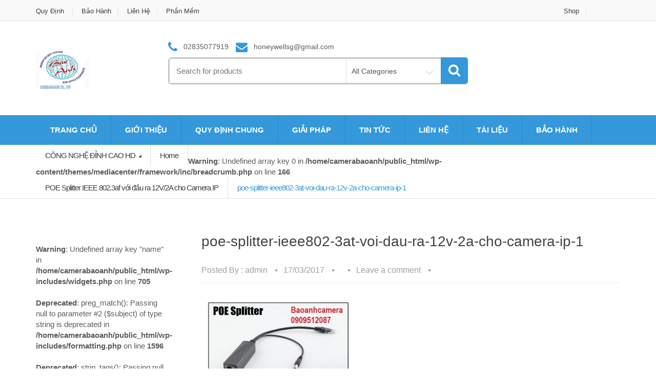

--- FILE ---
content_type: text/html; charset=UTF-8
request_url: https://camerabaoanh.com/?attachment_id=354
body_size: 89740
content:
<!DOCTYPE html>
<html class="no-js" lang="vi">

<head>
    <!-- Meta -->
	<meta charset="UTF-8">
	<meta name="viewport" content="width=device-width, initial-scale=1.0, user-scalable=no">
	<link rel="profile" href="http://gmpg.org/xfn/11" />
	<link rel="pingback" href="https://camerabaoanh.com/xmlrpc.php" />

	<!--[if lt IE 9]>
	<script src="https://camerabaoanh.com/wp-content/themes/mediacenter/assets/js/html5.js" type="text/javascript"></script>
	<script src="https://camerabaoanh.com/wp-content/themes/mediacenter/assets/js/respond.min.js" type="text/javascript"></script>
	<![endif]-->

	<meta name='robots' content='index, follow, max-image-preview:large, max-snippet:-1, max-video-preview:-1' />
	<style>img:is([sizes="auto" i], [sizes^="auto," i]) { contain-intrinsic-size: 3000px 1500px }</style>
	
	<!-- This site is optimized with the Yoast SEO plugin v26.7 - https://yoast.com/wordpress/plugins/seo/ -->
	<title>poe-splitter-ieee802-3at-voi-dau-ra-12v-2a-cho-camera-ip-1 - CÔNG NGHỆ ĐỈNH CAO HD</title>
	<link rel="canonical" href="https://camerabaoanh.com/" />
	<meta property="og:locale" content="vi_VN" />
	<meta property="og:type" content="article" />
	<meta property="og:title" content="poe-splitter-ieee802-3at-voi-dau-ra-12v-2a-cho-camera-ip-1 - CÔNG NGHỆ ĐỈNH CAO HD" />
	<meta property="og:url" content="https://camerabaoanh.com/" />
	<meta property="og:site_name" content="CÔNG NGHỆ ĐỈNH CAO HD" />
	<meta property="og:image" content="https://camerabaoanh.com" />
	<meta property="og:image:width" content="650" />
	<meta property="og:image:height" content="601" />
	<meta property="og:image:type" content="image/jpeg" />
	<meta name="twitter:card" content="summary_large_image" />
	<script type="application/ld+json" class="yoast-schema-graph">{"@context":"https://schema.org","@graph":[{"@type":"WebPage","@id":"https://camerabaoanh.com/","url":"https://camerabaoanh.com/","name":"poe-splitter-ieee802-3at-voi-dau-ra-12v-2a-cho-camera-ip-1 - CÔNG NGHỆ ĐỈNH CAO HD","isPartOf":{"@id":"https://camerabaoanh.com/#website"},"primaryImageOfPage":{"@id":"https://camerabaoanh.com/#primaryimage"},"image":{"@id":"https://camerabaoanh.com/#primaryimage"},"thumbnailUrl":"https://camerabaoanh.com/wp-content/uploads/2017/03/poe-splitter-ieee802-3at-voi-dau-ra-12v-2a-cho-camera-ip-1.jpg","datePublished":"2017-03-16T21:57:05+00:00","breadcrumb":{"@id":"https://camerabaoanh.com/#breadcrumb"},"inLanguage":"vi","potentialAction":[{"@type":"ReadAction","target":["https://camerabaoanh.com/"]}]},{"@type":"ImageObject","inLanguage":"vi","@id":"https://camerabaoanh.com/#primaryimage","url":"https://camerabaoanh.com/wp-content/uploads/2017/03/poe-splitter-ieee802-3at-voi-dau-ra-12v-2a-cho-camera-ip-1.jpg","contentUrl":"https://camerabaoanh.com/wp-content/uploads/2017/03/poe-splitter-ieee802-3at-voi-dau-ra-12v-2a-cho-camera-ip-1.jpg","width":650,"height":601},{"@type":"BreadcrumbList","@id":"https://camerabaoanh.com/#breadcrumb","itemListElement":[{"@type":"ListItem","position":1,"name":"Home","item":"https://camerabaoanh.com/"},{"@type":"ListItem","position":2,"name":"POE Splitter IEEE 802.3af với đầu ra 12V/2A cho Camera IP","item":"https://camerabaoanh.com/product/poe-splitter-ieee-802-3af-voi-dau-ra-12v2a-cho-camera-ip/"},{"@type":"ListItem","position":3,"name":"poe-splitter-ieee802-3at-voi-dau-ra-12v-2a-cho-camera-ip-1"}]},{"@type":"WebSite","@id":"https://camerabaoanh.com/#website","url":"https://camerabaoanh.com/","name":"CÔNG NGHỆ ĐỈNH CAO HD","description":"13 C DIỆP MINH CHÂU TÂN PHÚ","potentialAction":[{"@type":"SearchAction","target":{"@type":"EntryPoint","urlTemplate":"https://camerabaoanh.com/?s={search_term_string}"},"query-input":{"@type":"PropertyValueSpecification","valueRequired":true,"valueName":"search_term_string"}}],"inLanguage":"vi"}]}</script>
	<!-- / Yoast SEO plugin. -->


<link rel="alternate" type="application/rss+xml" title="Dòng thông tin CÔNG NGHỆ ĐỈNH CAO HD &raquo;" href="https://camerabaoanh.com/feed/" />
<link rel="alternate" type="application/rss+xml" title="CÔNG NGHỆ ĐỈNH CAO HD &raquo; Dòng bình luận" href="https://camerabaoanh.com/comments/feed/" />
<link rel="alternate" type="application/rss+xml" title="CÔNG NGHỆ ĐỈNH CAO HD &raquo; poe-splitter-ieee802-3at-voi-dau-ra-12v-2a-cho-camera-ip-1 Dòng bình luận" href="https://camerabaoanh.com/?attachment_id=354/feed/" />
<script type="text/javascript">
/* <![CDATA[ */
window._wpemojiSettings = {"baseUrl":"https:\/\/s.w.org\/images\/core\/emoji\/16.0.1\/72x72\/","ext":".png","svgUrl":"https:\/\/s.w.org\/images\/core\/emoji\/16.0.1\/svg\/","svgExt":".svg","source":{"concatemoji":"https:\/\/camerabaoanh.com\/wp-includes\/js\/wp-emoji-release.min.js?ver=6.8.3"}};
/*! This file is auto-generated */
!function(s,n){var o,i,e;function c(e){try{var t={supportTests:e,timestamp:(new Date).valueOf()};sessionStorage.setItem(o,JSON.stringify(t))}catch(e){}}function p(e,t,n){e.clearRect(0,0,e.canvas.width,e.canvas.height),e.fillText(t,0,0);var t=new Uint32Array(e.getImageData(0,0,e.canvas.width,e.canvas.height).data),a=(e.clearRect(0,0,e.canvas.width,e.canvas.height),e.fillText(n,0,0),new Uint32Array(e.getImageData(0,0,e.canvas.width,e.canvas.height).data));return t.every(function(e,t){return e===a[t]})}function u(e,t){e.clearRect(0,0,e.canvas.width,e.canvas.height),e.fillText(t,0,0);for(var n=e.getImageData(16,16,1,1),a=0;a<n.data.length;a++)if(0!==n.data[a])return!1;return!0}function f(e,t,n,a){switch(t){case"flag":return n(e,"\ud83c\udff3\ufe0f\u200d\u26a7\ufe0f","\ud83c\udff3\ufe0f\u200b\u26a7\ufe0f")?!1:!n(e,"\ud83c\udde8\ud83c\uddf6","\ud83c\udde8\u200b\ud83c\uddf6")&&!n(e,"\ud83c\udff4\udb40\udc67\udb40\udc62\udb40\udc65\udb40\udc6e\udb40\udc67\udb40\udc7f","\ud83c\udff4\u200b\udb40\udc67\u200b\udb40\udc62\u200b\udb40\udc65\u200b\udb40\udc6e\u200b\udb40\udc67\u200b\udb40\udc7f");case"emoji":return!a(e,"\ud83e\udedf")}return!1}function g(e,t,n,a){var r="undefined"!=typeof WorkerGlobalScope&&self instanceof WorkerGlobalScope?new OffscreenCanvas(300,150):s.createElement("canvas"),o=r.getContext("2d",{willReadFrequently:!0}),i=(o.textBaseline="top",o.font="600 32px Arial",{});return e.forEach(function(e){i[e]=t(o,e,n,a)}),i}function t(e){var t=s.createElement("script");t.src=e,t.defer=!0,s.head.appendChild(t)}"undefined"!=typeof Promise&&(o="wpEmojiSettingsSupports",i=["flag","emoji"],n.supports={everything:!0,everythingExceptFlag:!0},e=new Promise(function(e){s.addEventListener("DOMContentLoaded",e,{once:!0})}),new Promise(function(t){var n=function(){try{var e=JSON.parse(sessionStorage.getItem(o));if("object"==typeof e&&"number"==typeof e.timestamp&&(new Date).valueOf()<e.timestamp+604800&&"object"==typeof e.supportTests)return e.supportTests}catch(e){}return null}();if(!n){if("undefined"!=typeof Worker&&"undefined"!=typeof OffscreenCanvas&&"undefined"!=typeof URL&&URL.createObjectURL&&"undefined"!=typeof Blob)try{var e="postMessage("+g.toString()+"("+[JSON.stringify(i),f.toString(),p.toString(),u.toString()].join(",")+"));",a=new Blob([e],{type:"text/javascript"}),r=new Worker(URL.createObjectURL(a),{name:"wpTestEmojiSupports"});return void(r.onmessage=function(e){c(n=e.data),r.terminate(),t(n)})}catch(e){}c(n=g(i,f,p,u))}t(n)}).then(function(e){for(var t in e)n.supports[t]=e[t],n.supports.everything=n.supports.everything&&n.supports[t],"flag"!==t&&(n.supports.everythingExceptFlag=n.supports.everythingExceptFlag&&n.supports[t]);n.supports.everythingExceptFlag=n.supports.everythingExceptFlag&&!n.supports.flag,n.DOMReady=!1,n.readyCallback=function(){n.DOMReady=!0}}).then(function(){return e}).then(function(){var e;n.supports.everything||(n.readyCallback(),(e=n.source||{}).concatemoji?t(e.concatemoji):e.wpemoji&&e.twemoji&&(t(e.twemoji),t(e.wpemoji)))}))}((window,document),window._wpemojiSettings);
/* ]]> */
</script>
<style id='wp-emoji-styles-inline-css' type='text/css'>

	img.wp-smiley, img.emoji {
		display: inline !important;
		border: none !important;
		box-shadow: none !important;
		height: 1em !important;
		width: 1em !important;
		margin: 0 0.07em !important;
		vertical-align: -0.1em !important;
		background: none !important;
		padding: 0 !important;
	}
</style>
<link rel='stylesheet' id='wp-block-library-css' href='https://camerabaoanh.com/wp-includes/css/dist/block-library/style.min.css?ver=6.8.3' type='text/css' media='all' />
<style id='classic-theme-styles-inline-css' type='text/css'>
/*! This file is auto-generated */
.wp-block-button__link{color:#fff;background-color:#32373c;border-radius:9999px;box-shadow:none;text-decoration:none;padding:calc(.667em + 2px) calc(1.333em + 2px);font-size:1.125em}.wp-block-file__button{background:#32373c;color:#fff;text-decoration:none}
</style>
<style id='global-styles-inline-css' type='text/css'>
:root{--wp--preset--aspect-ratio--square: 1;--wp--preset--aspect-ratio--4-3: 4/3;--wp--preset--aspect-ratio--3-4: 3/4;--wp--preset--aspect-ratio--3-2: 3/2;--wp--preset--aspect-ratio--2-3: 2/3;--wp--preset--aspect-ratio--16-9: 16/9;--wp--preset--aspect-ratio--9-16: 9/16;--wp--preset--color--black: #000000;--wp--preset--color--cyan-bluish-gray: #abb8c3;--wp--preset--color--white: #ffffff;--wp--preset--color--pale-pink: #f78da7;--wp--preset--color--vivid-red: #cf2e2e;--wp--preset--color--luminous-vivid-orange: #ff6900;--wp--preset--color--luminous-vivid-amber: #fcb900;--wp--preset--color--light-green-cyan: #7bdcb5;--wp--preset--color--vivid-green-cyan: #00d084;--wp--preset--color--pale-cyan-blue: #8ed1fc;--wp--preset--color--vivid-cyan-blue: #0693e3;--wp--preset--color--vivid-purple: #9b51e0;--wp--preset--gradient--vivid-cyan-blue-to-vivid-purple: linear-gradient(135deg,rgba(6,147,227,1) 0%,rgb(155,81,224) 100%);--wp--preset--gradient--light-green-cyan-to-vivid-green-cyan: linear-gradient(135deg,rgb(122,220,180) 0%,rgb(0,208,130) 100%);--wp--preset--gradient--luminous-vivid-amber-to-luminous-vivid-orange: linear-gradient(135deg,rgba(252,185,0,1) 0%,rgba(255,105,0,1) 100%);--wp--preset--gradient--luminous-vivid-orange-to-vivid-red: linear-gradient(135deg,rgba(255,105,0,1) 0%,rgb(207,46,46) 100%);--wp--preset--gradient--very-light-gray-to-cyan-bluish-gray: linear-gradient(135deg,rgb(238,238,238) 0%,rgb(169,184,195) 100%);--wp--preset--gradient--cool-to-warm-spectrum: linear-gradient(135deg,rgb(74,234,220) 0%,rgb(151,120,209) 20%,rgb(207,42,186) 40%,rgb(238,44,130) 60%,rgb(251,105,98) 80%,rgb(254,248,76) 100%);--wp--preset--gradient--blush-light-purple: linear-gradient(135deg,rgb(255,206,236) 0%,rgb(152,150,240) 100%);--wp--preset--gradient--blush-bordeaux: linear-gradient(135deg,rgb(254,205,165) 0%,rgb(254,45,45) 50%,rgb(107,0,62) 100%);--wp--preset--gradient--luminous-dusk: linear-gradient(135deg,rgb(255,203,112) 0%,rgb(199,81,192) 50%,rgb(65,88,208) 100%);--wp--preset--gradient--pale-ocean: linear-gradient(135deg,rgb(255,245,203) 0%,rgb(182,227,212) 50%,rgb(51,167,181) 100%);--wp--preset--gradient--electric-grass: linear-gradient(135deg,rgb(202,248,128) 0%,rgb(113,206,126) 100%);--wp--preset--gradient--midnight: linear-gradient(135deg,rgb(2,3,129) 0%,rgb(40,116,252) 100%);--wp--preset--font-size--small: 13px;--wp--preset--font-size--medium: 20px;--wp--preset--font-size--large: 36px;--wp--preset--font-size--x-large: 42px;--wp--preset--spacing--20: 0.44rem;--wp--preset--spacing--30: 0.67rem;--wp--preset--spacing--40: 1rem;--wp--preset--spacing--50: 1.5rem;--wp--preset--spacing--60: 2.25rem;--wp--preset--spacing--70: 3.38rem;--wp--preset--spacing--80: 5.06rem;--wp--preset--shadow--natural: 6px 6px 9px rgba(0, 0, 0, 0.2);--wp--preset--shadow--deep: 12px 12px 50px rgba(0, 0, 0, 0.4);--wp--preset--shadow--sharp: 6px 6px 0px rgba(0, 0, 0, 0.2);--wp--preset--shadow--outlined: 6px 6px 0px -3px rgba(255, 255, 255, 1), 6px 6px rgba(0, 0, 0, 1);--wp--preset--shadow--crisp: 6px 6px 0px rgba(0, 0, 0, 1);}:where(.is-layout-flex){gap: 0.5em;}:where(.is-layout-grid){gap: 0.5em;}body .is-layout-flex{display: flex;}.is-layout-flex{flex-wrap: wrap;align-items: center;}.is-layout-flex > :is(*, div){margin: 0;}body .is-layout-grid{display: grid;}.is-layout-grid > :is(*, div){margin: 0;}:where(.wp-block-columns.is-layout-flex){gap: 2em;}:where(.wp-block-columns.is-layout-grid){gap: 2em;}:where(.wp-block-post-template.is-layout-flex){gap: 1.25em;}:where(.wp-block-post-template.is-layout-grid){gap: 1.25em;}.has-black-color{color: var(--wp--preset--color--black) !important;}.has-cyan-bluish-gray-color{color: var(--wp--preset--color--cyan-bluish-gray) !important;}.has-white-color{color: var(--wp--preset--color--white) !important;}.has-pale-pink-color{color: var(--wp--preset--color--pale-pink) !important;}.has-vivid-red-color{color: var(--wp--preset--color--vivid-red) !important;}.has-luminous-vivid-orange-color{color: var(--wp--preset--color--luminous-vivid-orange) !important;}.has-luminous-vivid-amber-color{color: var(--wp--preset--color--luminous-vivid-amber) !important;}.has-light-green-cyan-color{color: var(--wp--preset--color--light-green-cyan) !important;}.has-vivid-green-cyan-color{color: var(--wp--preset--color--vivid-green-cyan) !important;}.has-pale-cyan-blue-color{color: var(--wp--preset--color--pale-cyan-blue) !important;}.has-vivid-cyan-blue-color{color: var(--wp--preset--color--vivid-cyan-blue) !important;}.has-vivid-purple-color{color: var(--wp--preset--color--vivid-purple) !important;}.has-black-background-color{background-color: var(--wp--preset--color--black) !important;}.has-cyan-bluish-gray-background-color{background-color: var(--wp--preset--color--cyan-bluish-gray) !important;}.has-white-background-color{background-color: var(--wp--preset--color--white) !important;}.has-pale-pink-background-color{background-color: var(--wp--preset--color--pale-pink) !important;}.has-vivid-red-background-color{background-color: var(--wp--preset--color--vivid-red) !important;}.has-luminous-vivid-orange-background-color{background-color: var(--wp--preset--color--luminous-vivid-orange) !important;}.has-luminous-vivid-amber-background-color{background-color: var(--wp--preset--color--luminous-vivid-amber) !important;}.has-light-green-cyan-background-color{background-color: var(--wp--preset--color--light-green-cyan) !important;}.has-vivid-green-cyan-background-color{background-color: var(--wp--preset--color--vivid-green-cyan) !important;}.has-pale-cyan-blue-background-color{background-color: var(--wp--preset--color--pale-cyan-blue) !important;}.has-vivid-cyan-blue-background-color{background-color: var(--wp--preset--color--vivid-cyan-blue) !important;}.has-vivid-purple-background-color{background-color: var(--wp--preset--color--vivid-purple) !important;}.has-black-border-color{border-color: var(--wp--preset--color--black) !important;}.has-cyan-bluish-gray-border-color{border-color: var(--wp--preset--color--cyan-bluish-gray) !important;}.has-white-border-color{border-color: var(--wp--preset--color--white) !important;}.has-pale-pink-border-color{border-color: var(--wp--preset--color--pale-pink) !important;}.has-vivid-red-border-color{border-color: var(--wp--preset--color--vivid-red) !important;}.has-luminous-vivid-orange-border-color{border-color: var(--wp--preset--color--luminous-vivid-orange) !important;}.has-luminous-vivid-amber-border-color{border-color: var(--wp--preset--color--luminous-vivid-amber) !important;}.has-light-green-cyan-border-color{border-color: var(--wp--preset--color--light-green-cyan) !important;}.has-vivid-green-cyan-border-color{border-color: var(--wp--preset--color--vivid-green-cyan) !important;}.has-pale-cyan-blue-border-color{border-color: var(--wp--preset--color--pale-cyan-blue) !important;}.has-vivid-cyan-blue-border-color{border-color: var(--wp--preset--color--vivid-cyan-blue) !important;}.has-vivid-purple-border-color{border-color: var(--wp--preset--color--vivid-purple) !important;}.has-vivid-cyan-blue-to-vivid-purple-gradient-background{background: var(--wp--preset--gradient--vivid-cyan-blue-to-vivid-purple) !important;}.has-light-green-cyan-to-vivid-green-cyan-gradient-background{background: var(--wp--preset--gradient--light-green-cyan-to-vivid-green-cyan) !important;}.has-luminous-vivid-amber-to-luminous-vivid-orange-gradient-background{background: var(--wp--preset--gradient--luminous-vivid-amber-to-luminous-vivid-orange) !important;}.has-luminous-vivid-orange-to-vivid-red-gradient-background{background: var(--wp--preset--gradient--luminous-vivid-orange-to-vivid-red) !important;}.has-very-light-gray-to-cyan-bluish-gray-gradient-background{background: var(--wp--preset--gradient--very-light-gray-to-cyan-bluish-gray) !important;}.has-cool-to-warm-spectrum-gradient-background{background: var(--wp--preset--gradient--cool-to-warm-spectrum) !important;}.has-blush-light-purple-gradient-background{background: var(--wp--preset--gradient--blush-light-purple) !important;}.has-blush-bordeaux-gradient-background{background: var(--wp--preset--gradient--blush-bordeaux) !important;}.has-luminous-dusk-gradient-background{background: var(--wp--preset--gradient--luminous-dusk) !important;}.has-pale-ocean-gradient-background{background: var(--wp--preset--gradient--pale-ocean) !important;}.has-electric-grass-gradient-background{background: var(--wp--preset--gradient--electric-grass) !important;}.has-midnight-gradient-background{background: var(--wp--preset--gradient--midnight) !important;}.has-small-font-size{font-size: var(--wp--preset--font-size--small) !important;}.has-medium-font-size{font-size: var(--wp--preset--font-size--medium) !important;}.has-large-font-size{font-size: var(--wp--preset--font-size--large) !important;}.has-x-large-font-size{font-size: var(--wp--preset--font-size--x-large) !important;}
:where(.wp-block-post-template.is-layout-flex){gap: 1.25em;}:where(.wp-block-post-template.is-layout-grid){gap: 1.25em;}
:where(.wp-block-columns.is-layout-flex){gap: 2em;}:where(.wp-block-columns.is-layout-grid){gap: 2em;}
:root :where(.wp-block-pullquote){font-size: 1.5em;line-height: 1.6;}
</style>
<link rel='stylesheet' id='contact-form-7-css' href='https://camerabaoanh.com/wp-content/plugins/contact-form-7/includes/css/styles.css?ver=6.1.4' type='text/css' media='all' />
<style id='woocommerce-inline-inline-css' type='text/css'>
.woocommerce form .form-row .required { visibility: visible; }
</style>
<link rel='stylesheet' id='bootstrap-css' href='https://camerabaoanh.com/wp-content/themes/mediacenter/assets/css/bootstrap.min.css?ver=2.7.8' type='text/css' media='all' />
<link rel='stylesheet' id='media_center-main-style-css' href='https://camerabaoanh.com/wp-content/themes/mediacenter/style.min.css?ver=2.7.8' type='text/css' media='all' />
<link rel='stylesheet' id='media_center-preset-color-css' href='https://camerabaoanh.com/wp-content/themes/mediacenter/assets/css/blue.css?ver=2.7.8' type='text/css' media='all' />
<link rel='stylesheet' id='media_center-owl-carousel-css' href='https://camerabaoanh.com/wp-content/themes/mediacenter/assets/css/owl.carousel.min.css?ver=2.7.8' type='text/css' media='all' />
<link rel='stylesheet' id='media_center-animate-css' href='https://camerabaoanh.com/wp-content/themes/mediacenter/assets/css/animate.min.css?ver=2.7.8' type='text/css' media='all' />
<link rel='stylesheet' id='media_center-font-awesome-css' href='https://camerabaoanh.com/wp-content/themes/mediacenter/assets/css/font-awesome.min.css?ver=2.7.8' type='text/css' media='all' />
<script type="text/javascript" src="https://camerabaoanh.com/wp-includes/js/jquery/jquery.min.js?ver=3.7.1" id="jquery-core-js"></script>
<script type="text/javascript" src="https://camerabaoanh.com/wp-includes/js/jquery/jquery-migrate.min.js?ver=3.4.1" id="jquery-migrate-js"></script>
<script type="text/javascript" src="//camerabaoanh.com/wp-content/plugins/revslider/sr6/assets/js/rbtools.min.js?ver=6.7.29" async id="tp-tools-js"></script>
<script type="text/javascript" src="//camerabaoanh.com/wp-content/plugins/revslider/sr6/assets/js/rs6.min.js?ver=6.7.35" async id="revmin-js"></script>
<script type="text/javascript" src="https://camerabaoanh.com/wp-content/plugins/woocommerce/assets/js/jquery-blockui/jquery.blockUI.min.js?ver=2.7.0-wc.10.4.3" id="wc-jquery-blockui-js" data-wp-strategy="defer"></script>
<script type="text/javascript" id="wc-add-to-cart-js-extra">
/* <![CDATA[ */
var wc_add_to_cart_params = {"ajax_url":"\/wp-admin\/admin-ajax.php","wc_ajax_url":"\/?wc-ajax=%%endpoint%%","i18n_view_cart":"Xem gi\u1ecf h\u00e0ng","cart_url":"https:\/\/camerabaoanh.com","is_cart":"","cart_redirect_after_add":"no"};
/* ]]> */
</script>
<script type="text/javascript" src="https://camerabaoanh.com/wp-content/plugins/woocommerce/assets/js/frontend/add-to-cart.min.js?ver=10.4.3" id="wc-add-to-cart-js" data-wp-strategy="defer"></script>
<script type="text/javascript" src="https://camerabaoanh.com/wp-content/plugins/woocommerce/assets/js/js-cookie/js.cookie.min.js?ver=2.1.4-wc.10.4.3" id="wc-js-cookie-js" defer="defer" data-wp-strategy="defer"></script>
<script type="text/javascript" id="woocommerce-js-extra">
/* <![CDATA[ */
var woocommerce_params = {"ajax_url":"\/wp-admin\/admin-ajax.php","wc_ajax_url":"\/?wc-ajax=%%endpoint%%","i18n_password_show":"Hi\u1ec3n th\u1ecb m\u1eadt kh\u1ea9u","i18n_password_hide":"\u1ea8n m\u1eadt kh\u1ea9u"};
/* ]]> */
</script>
<script type="text/javascript" src="https://camerabaoanh.com/wp-content/plugins/woocommerce/assets/js/frontend/woocommerce.min.js?ver=10.4.3" id="woocommerce-js" defer="defer" data-wp-strategy="defer"></script>
<script type="text/javascript" src="https://camerabaoanh.com/wp-content/plugins/js_composer/assets/js/vendors/woocommerce-add-to-cart.js?ver=8.5" id="vc_woocommerce-add-to-cart-js-js"></script>
<script type="text/javascript" src="https://camerabaoanh.com/wp-content/plugins/woocommerce/assets/js/prettyPhoto/jquery.prettyPhoto.min.js?ver=3.1.6-wc.10.4.3" id="wc-prettyPhoto-js" defer="defer" data-wp-strategy="defer"></script>
<script></script><link rel="https://api.w.org/" href="https://camerabaoanh.com/wp-json/" /><link rel="alternate" title="JSON" type="application/json" href="https://camerabaoanh.com/wp-json/wp/v2/media/354" /><link rel="EditURI" type="application/rsd+xml" title="RSD" href="https://camerabaoanh.com/xmlrpc.php?rsd" />
<meta name="generator" content="WordPress 6.8.3" />
<meta name="generator" content="WooCommerce 10.4.3" />
<link rel='shortlink' href='https://camerabaoanh.com/?p=354' />
<link rel="alternate" title="oNhúng (JSON)" type="application/json+oembed" href="https://camerabaoanh.com/wp-json/oembed/1.0/embed?url=https%3A%2F%2Fcamerabaoanh.com%2F%3Fattachment_id%3D354" />
<link rel="alternate" title="oNhúng (XML)" type="text/xml+oembed" href="https://camerabaoanh.com/wp-json/oembed/1.0/embed?url=https%3A%2F%2Fcamerabaoanh.com%2F%3Fattachment_id%3D354&#038;format=xml" />
<meta name="generator" content="Redux 4.5.10" /><link rel="shortcut icon" href="https://camerabaoanh.com/wp-content/uploads/2018/08/web_03-e1550724790915.jpg">    <script type="text/javascript">
        var media_center_ajaxurl = '/wp-admin/admin-ajax.php';
    </script>
	<noscript><style>.woocommerce-product-gallery{ opacity: 1 !important; }</style></noscript>
	<meta name="generator" content="Powered by WPBakery Page Builder - drag and drop page builder for WordPress."/>
<meta name="generator" content="Powered by Slider Revolution 6.7.35 - responsive, Mobile-Friendly Slider Plugin for WordPress with comfortable drag and drop interface." />
<script>function setREVStartSize(e){
			//window.requestAnimationFrame(function() {
				window.RSIW = window.RSIW===undefined ? window.innerWidth : window.RSIW;
				window.RSIH = window.RSIH===undefined ? window.innerHeight : window.RSIH;
				try {
					var pw = document.getElementById(e.c).parentNode.offsetWidth,
						newh;
					pw = pw===0 || isNaN(pw) || (e.l=="fullwidth" || e.layout=="fullwidth") ? window.RSIW : pw;
					e.tabw = e.tabw===undefined ? 0 : parseInt(e.tabw);
					e.thumbw = e.thumbw===undefined ? 0 : parseInt(e.thumbw);
					e.tabh = e.tabh===undefined ? 0 : parseInt(e.tabh);
					e.thumbh = e.thumbh===undefined ? 0 : parseInt(e.thumbh);
					e.tabhide = e.tabhide===undefined ? 0 : parseInt(e.tabhide);
					e.thumbhide = e.thumbhide===undefined ? 0 : parseInt(e.thumbhide);
					e.mh = e.mh===undefined || e.mh=="" || e.mh==="auto" ? 0 : parseInt(e.mh,0);
					if(e.layout==="fullscreen" || e.l==="fullscreen")
						newh = Math.max(e.mh,window.RSIH);
					else{
						e.gw = Array.isArray(e.gw) ? e.gw : [e.gw];
						for (var i in e.rl) if (e.gw[i]===undefined || e.gw[i]===0) e.gw[i] = e.gw[i-1];
						e.gh = e.el===undefined || e.el==="" || (Array.isArray(e.el) && e.el.length==0)? e.gh : e.el;
						e.gh = Array.isArray(e.gh) ? e.gh : [e.gh];
						for (var i in e.rl) if (e.gh[i]===undefined || e.gh[i]===0) e.gh[i] = e.gh[i-1];
											
						var nl = new Array(e.rl.length),
							ix = 0,
							sl;
						e.tabw = e.tabhide>=pw ? 0 : e.tabw;
						e.thumbw = e.thumbhide>=pw ? 0 : e.thumbw;
						e.tabh = e.tabhide>=pw ? 0 : e.tabh;
						e.thumbh = e.thumbhide>=pw ? 0 : e.thumbh;
						for (var i in e.rl) nl[i] = e.rl[i]<window.RSIW ? 0 : e.rl[i];
						sl = nl[0];
						for (var i in nl) if (sl>nl[i] && nl[i]>0) { sl = nl[i]; ix=i;}
						var m = pw>(e.gw[ix]+e.tabw+e.thumbw) ? 1 : (pw-(e.tabw+e.thumbw)) / (e.gw[ix]);
						newh =  (e.gh[ix] * m) + (e.tabh + e.thumbh);
					}
					var el = document.getElementById(e.c);
					if (el!==null && el) el.style.height = newh+"px";
					el = document.getElementById(e.c+"_wrapper");
					if (el!==null && el) {
						el.style.height = newh+"px";
						el.style.display = "block";
					}
				} catch(e){
					console.log("Failure at Presize of Slider:" + e)
				}
			//});
		  };</script>
		<style type="text/css">

			h1, .h1,
			h2, .h2,
			h3, .h3,
			h4, .h4,
			h5, .h5,
			h6, .h6{
				font-family: Arial, Helvetica, sans-serif;
			}

			body {
				font-family: Arial, Helvetica, sans-serif;
			}

		</style>
				<style type="text/css">
						.top-left .open > .dropdown-menu,
			.top-left .open > .dropdown-menu > .dropdown-submenu > .dropdown-menu {
			  animation-name: fadeInRightBig;
			}
			
						.top-right .open > .dropdown-menu,
			.top-right .open > .dropdown-menu > .dropdown-submenu > .dropdown-menu {
			  animation-name: fadeInUp;
			}
			
						#top-megamenu-nav .open > .dropdown-menu,
			#top-megamenu-nav .open > .dropdown-menu > .dropdown-submenu > .dropdown-menu {
			  animation-name: fadeInUp;
			}
			
						#top-mega-nav .open > .dropdown-menu,
			#top-mega-nav .open > .dropdown-menu > .dropdown-submenu > .dropdown-menu {
			  animation-name: fadeInUp;
			}
					</style>
				<style type="text/css">
					</style>
		<style id="kirki-inline-styles"></style><noscript><style> .wpb_animate_when_almost_visible { opacity: 1; }</style></noscript>
</head>
<body class="attachment wp-singular attachment-template-default single single-attachment postid-354 attachmentid-354 attachment-jpeg wp-theme-mediacenter wp-child-theme-mediacenter-child theme-mediacenter woocommerce-no-js wpb-js-composer js-comp-ver-8.5 vc_responsive">


<div id="page" class="wrapper">
    
<nav class="top-bar hidden-xs">
    <div class="container">
        <div class="col-xs-12 col-sm-6 no-margin animate-dropdown">
        <ul id="menu-top-left" class="top-left"><li id="menu-item-932" class="menu-item menu-item-type-post_type menu-item-object-page menu-item-932"><a title="Quy Định" href="https://camerabaoanh.com/quy-dinh-chung/">Quy Định</a></li>
<li id="menu-item-933" class="menu-item menu-item-type-post_type menu-item-object-page menu-item-933"><a title="Bảo Hành" href="https://camerabaoanh.com/bao-hanh/">Bảo Hành</a></li>
<li id="menu-item-934" class="menu-item menu-item-type-post_type menu-item-object-page menu-item-934"><a title="Liên Hệ" href="https://camerabaoanh.com/lien-giao-dich/">Liên Hệ</a></li>
<li id="menu-item-935" class="menu-item menu-item-type-post_type menu-item-object-page menu-item-privacy-policy menu-item-935"><a title="Phần Mềm" href="https://camerabaoanh.com/phan-mem-dowmload/">Phần Mềm</a></li>
</ul>        </div><!-- /.col -->
        
        
        <div class="col-xs-12 col-sm-6 no-margin animate-dropdown">
        <ul class="right top-right"><li><a href="https://camerabaoanh.com/shop/">Shop</a></li><li><a href=""></a></li><li><a href=""></a></li><li><a href=""></a></li></ul>        </div><!-- /.col -->
    </div><!-- /.container -->
</nav><!-- /.top-bar -->    <header class="no-padding-bottom header-alt">

        			<div class="container hidden-md hidden-lg">
				<div class="handheld-header">
					<!-- ============================================================= LOGO ============================================================= -->
<div class="logo">
	<a href="https://camerabaoanh.com/" rel="home">
        <img alt="logo" src="https://camerabaoanh.com/wp-content/uploads/2019/02/web_03-small.jpg" width="104" height="77"/>	</a>
</div><!-- /.logo -->
<!-- ============================================================= LOGO : END ============================================================= -->		<div class="handheld-navigation-wrapper">
			<div class="handheld-navbar-toggle-buttons clearfix">
				<button class="navbar-toggler navbar-toggle-hamburger pull-right flip" type="button">
					<i class="fa fa-bars" aria-hidden="true"></i>
				</button>
				<button class="navbar-toggler navbar-toggle-close pull-right flip" type="button">
					<i class="fa fa-times"></i>
				</button>
			</div>

			<div class="handheld-navigation" id="default-hh-header">
				<span class="mchm-close">Close</span>
							</div>
		</div>
						</div>
			</div>
		
        <div class="header-content hidden-xs hidden-sm">
            
        <div class="container no-padding">
            <div class="col-xs-12 col-md-3 logo-holder">
                <!-- ============================================================= LOGO ============================================================= -->
<div class="logo">
	<a href="https://camerabaoanh.com/" rel="home">
        <img alt="logo" src="https://camerabaoanh.com/wp-content/uploads/2019/02/web_03-small.jpg" width="104" height="77"/>	</a>
</div><!-- /.logo -->
<!-- ============================================================= LOGO : END ============================================================= -->            </div><!-- /.logo-holder -->

    		<div class="col-xs-12 col-md-6 top-search-holder no-margin">
    			
                
<div class="contact-row">
        <div class="phone inline">
        <i class="fa fa-phone"></i> 02835077919    </div>
            <div class="contact inline">
        <i class="fa fa-envelope"></i> honeywellsg@gmail.com    </div>
    </div><!-- /.contact-row -->
                <div class="mc-search-bar">
	<form role="search" method="get" action="https://camerabaoanh.com/">
		<div class="input-group">
			<label class="sr-only screen-reader-text" for="s">Search for:</label>
			<input type="text" class="search-field" dir="ltr" value="" name="s" placeholder="Search for products" />
			<div class="input-group-addon has-categories-dropdown">
				<select  name='product_cat' id='product_cat' class='postform'>
	<option value='0' selected='selected'>All Categories</option>
	<option class="level-0" value="camera-hong-ngoai">CAMERA HỒNG NGOẠI</option>
	<option class="level-0" value="dau-ghi-hinh-chuyen-dung">ĐẦU GHI HÌNH CHUYÊN DÙNG</option>
	<option class="level-0" value="thiet-bi-bao-trom">THIẾT BỊ BÁO TRỘM</option>
	<option class="level-0" value="cap-mang-va-phu-kien">CÁP MẠNG VÀ PHỤ KIỆN</option>
	<option class="level-0" value="thiet-bi-ky-thuat">THIẾT BỊ KỸ THUẬT</option>
	<option class="level-0" value="camera-quan-sat-ip">CAMERA QUAN SÁT IP</option>
	<option class="level-0" value="tron-bo-camera">TRỌN BỘ CAMERA BÌNH DÂN</option>
	<option class="level-0" value="thiet-bi-wifi-toodar">THIET BỊ MẠNG</option>
	<option class="level-0" value="phu-kien-camera-ip">PHỤ KIỆN CAMERA IP</option>
	<option class="level-0" value="camera-ip-wife-sieu-nho-bi-mat">CAMERA IP WIFE THẺ NHỚ</option>
	<option class="level-0" value="chuong-cua-co-man-hinh">CHUÔNG CỬA CÓ MÀN HÌNH</option>
	<option class="level-0" value="camera-starlight">CAMERA STARLIGHT</option>
	<option class="level-0" value="chong-set">CHỐNG SÉT</option>
	<option class="level-0" value="https-camerabaoanh-com-danh-muc-bo-thiet-bi-khu-khuan-va-giam-sat-cu-gia-tre-em">BỘ ĐÈN NĂNG LƯỢNG GIÁM SÁT NGÔI NHÀ ĐƯỜNG PHỐ</option>
	<option class="level-0" value="thiet-bi-dien-thong-minh">BỘ ĐIỀU KHIỂN GIẢI PHÁP NHÀ THÔNG MINH</option>
	<option class="level-0" value="thiet-bi-bao-chay-va-bao-ga">THIẾT BỊ BÁO CHÁY VÀ BÁO GA</option>
	<option class="level-0" value="khoa-cua-thong-minh">BỘ KHÓA CỬA THÔNG MINH VÂN TAY, MÃ SỐ</option>
</select>
				<button type="submit"><i class="fa fa-search"></i></button>
        		<input type="hidden" id="search-param" name="post_type" value="product" />
        	</div>
    	</div>
	</form>
</div>

            </div><!-- /.top-search-holder -->

    		<div class="col-xs-12 col-md-3 top-cart-row no-margin">
                <div class="top-cart-row-container">
    <div class="wishlist-compare-holder">
        </div><!-- /.wishlist-compare-holder -->

        
</div><!-- /.top-cart-row-container -->            </div><!-- /.top-cart-row -->
    	</div><!-- /.container -->

        	
        
<!-- ========================================= NAVIGATION ========================================= -->
<nav id="top-megamenu-nav" class="megamenu-vertical animate-dropdown">
    <div class="container">
        <div class="yamm navbar header-1-primary-navbar">
            <div class="navbar-header">
                <button type="button" class="navbar-toggle" data-toggle="collapse" data-target="#mc-horizontal-menu-collapse">
                    <span class="sr-only">Toggle navigation</span>
                    <span class="icon-bar"></span>
                    <span class="icon-bar"></span>
                    <span class="icon-bar"></span>
                </button>
            </div><!-- /.navbar-header -->
            <div class="collapse navbar-collapse" id="mc-horizontal-menu-collapse">
                <ul id="menu-menu-chinh" class="navbar-nav nav"><li id="menu-item-992" class="menu-item menu-item-type-post_type menu-item-object-page menu-item-home menu-item-992"><a title="TRANG CHỦ" href="https://camerabaoanh.com/">TRANG CHỦ</a></li>
<li id="menu-item-120" class="menu-item menu-item-type-post_type menu-item-object-page menu-item-120"><a title="GIỚI THIỆU" href="https://camerabaoanh.com/gioi-thieu-ve-cong-ty/">GIỚI THIỆU</a></li>
<li id="menu-item-294" class="menu-item menu-item-type-post_type menu-item-object-page menu-item-has-children menu-item-294 dropdown"><a title="QUY ĐỊNH CHUNG" href="https://camerabaoanh.com/quy-dinh-chung/" class="dropdown-toggle" aria-haspopup="true" data-toggle="dropdown">QUY ĐỊNH CHUNG</a>
<ul role="menu" class=" dropdown-menu">
	<li id="menu-item-837" class="menu-item menu-item-type-post_type menu-item-object-post menu-item-837"><a title="THAY ĐỔI THÔNG TIN ĐỊA CHỈ XUẤT HÓA ĐƠN" href="https://camerabaoanh.com/thay-doi-thong-tin-dia-chi-xuat-hoa-don/">THAY ĐỔI THÔNG TIN ĐỊA CHỈ XUẤT HÓA ĐƠN</a></li>
	<li id="menu-item-300" class="menu-item menu-item-type-post_type menu-item-object-post menu-item-300"><a title="CÁC QUY ĐỊNH VỀ SẢN PHẨM DỊCH VỤ" href="https://camerabaoanh.com/cac-quy-dinh-ve-san-pham-dich-vu/">CÁC QUY ĐỊNH VỀ SẢN PHẨM DỊCH VỤ</a></li>
	<li id="menu-item-308" class="menu-item menu-item-type-post_type menu-item-object-post menu-item-308"><a title="Giao Nhận Hàng Hoá Toàn Quốc" href="https://camerabaoanh.com/giao-nhan-hang-hoa-toan-quoc/">Giao Nhận Hàng Hoá Toàn Quốc</a></li>
	<li id="menu-item-305" class="menu-item menu-item-type-post_type menu-item-object-post menu-item-305"><a title="Cam Kết Dịch Vụ Sau Bán Hàng" href="https://camerabaoanh.com/cam-ket-dich-vu-sau-ban-hang/">Cam Kết Dịch Vụ Sau Bán Hàng</a></li>
</ul>
</li>
<li id="menu-item-119" class="menu-item menu-item-type-post_type menu-item-object-page menu-item-has-children menu-item-119 dropdown"><a title="GIẢI PHÁP" href="https://camerabaoanh.com/giai-phap-cong-nghe/" class="dropdown-toggle" aria-haspopup="true" data-toggle="dropdown">GIẢI PHÁP</a>
<ul role="menu" class=" dropdown-menu">
	<li id="menu-item-352" class="menu-item menu-item-type-post_type menu-item-object-post menu-item-352"><a title="Camera IP SỬ DỤNG NGUỒN POE SWITCH" href="https://camerabaoanh.com/camera-ip-su-dung-nguon-poe-la-gi/">Camera IP SỬ DỤNG NGUỒN POE SWITCH</a></li>
	<li id="menu-item-802" class="menu-item menu-item-type-post_type menu-item-object-post menu-item-802"><a title="MÔ HÌNH KẾT NỐI HỆ THỐNG CAMERA ANALONG NHIỀU CỬA HÀNG TẬP TRUNG VỀ TRUNG TÂM QUẢN LÝ SỬ DỤNG NVR GHI HÌNH" href="https://camerabaoanh.com/mo-hinh-ket-noi-he-thong-camera-analong-nhieu-cua-hang-tap-trung-ve-trung-tam-quan-ly-su-dung-nvr-ghi-hinh/">MÔ HÌNH KẾT NỐI HỆ THỐNG CAMERA ANALONG NHIỀU CỬA HÀNG TẬP TRUNG VỀ TRUNG TÂM QUẢN LÝ SỬ DỤNG NVR GHI HÌNH</a></li>
	<li id="menu-item-231" class="menu-item menu-item-type-post_type menu-item-object-page menu-item-231"><a title="ACK BNC là gì ? So sánh BNC với VIDEO BALUN" href="https://camerabaoanh.com/giai-phap-cong-nghe/ack-bnc-la-gi-sanh-bnc-voi-video-balun/">ACK BNC là gì ? So sánh BNC với VIDEO BALUN</a></li>
	<li id="menu-item-243" class="menu-item menu-item-type-post_type menu-item-object-post menu-item-243"><a title="CAMERA HD IP WIFI KHÔNG DÂY, DẠNG ROBOT, HỖ TRỢ THẺ NHỚ NGOÀI" href="https://camerabaoanh.com/camera-hd-ip-wifi-khong-day-dang-robot-ho-tro-nho-ngoai/">CAMERA HD IP WIFI KHÔNG DÂY, DẠNG ROBOT, HỖ TRỢ THẺ NHỚ NGOÀI</a></li>
</ul>
</li>
<li id="menu-item-204" class="menu-item menu-item-type-post_type menu-item-object-page current_page_parent menu-item-has-children menu-item-204 dropdown"><a title="TIN TỨC" href="https://camerabaoanh.com/tin-tuc-moi/" class="dropdown-toggle" aria-haspopup="true" data-toggle="dropdown">TIN TỨC</a>
<ul role="menu" class=" dropdown-menu">
	<li id="menu-item-349" class="menu-item menu-item-type-post_type menu-item-object-post menu-item-349"><a title="Cấp nguồn qua Ethernet – PoE (Power Over Ethernet)" href="https://camerabaoanh.com/cap-nguon-qua-ethernet-poe-power-ethernet/">Cấp nguồn qua Ethernet – PoE (Power Over Ethernet)</a></li>
	<li id="menu-item-3944" class="menu-item menu-item-type-post_type menu-item-object-post menu-item-3944"><a title="Các hệ thống cảnh báo, báo động, chống trộm từ xa kết nối" href="https://camerabaoanh.com/cac-thong-canh-bao-bao-dong-chong-trom-tu-xa-ket-noi/">Các hệ thống cảnh báo, báo động, chống trộm từ xa kết nối</a></li>
	<li id="menu-item-316" class="menu-item menu-item-type-post_type menu-item-object-post menu-item-316"><a title="LẮP ĐẶT CAMERA QUAN SÁT CHO CÁC HỆ THỐNG SIÊU THỊ" href="https://camerabaoanh.com/lap-dat-camera-quan-sat-cho-cac-thong-sieu-thi/">LẮP ĐẶT CAMERA QUAN SÁT CHO CÁC HỆ THỐNG SIÊU THỊ</a></li>
	<li id="menu-item-255" class="menu-item menu-item-type-post_type menu-item-object-post menu-item-255"><a title="Tư vấn giải pháp lắp đặt camera quan sát tại TPHCM" href="https://camerabaoanh.com/tu-van-giai-phap-lap-dat-camera-quan-sat-tai-tphcm/">Tư vấn giải pháp lắp đặt camera quan sát tại TPHCM</a></li>
	<li id="menu-item-232" class="menu-item menu-item-type-post_type menu-item-object-page menu-item-232"><a title="CHỌN BỘ CAMERA QUAN SÁT DÀNH CHO GIA ĐÌNH" href="https://camerabaoanh.com/chon-bo-camera-quan-sat-danh-cho-gia-dinh/">CHỌN BỘ CAMERA QUAN SÁT DÀNH CHO GIA ĐÌNH</a></li>
	<li id="menu-item-242" class="menu-item menu-item-type-post_type menu-item-object-post menu-item-242"><a title="Các hệ thống cảnh báo, báo động, chống trộm từ xa kết nối" href="https://camerabaoanh.com/cac-thong-canh-bao-bao-dong-chong-trom-tu-xa-ket-noi/">Các hệ thống cảnh báo, báo động, chống trộm từ xa kết nối</a></li>
</ul>
</li>
<li id="menu-item-202" class="menu-item menu-item-type-post_type menu-item-object-page menu-item-202"><a title="LIÊN HỆ" href="https://camerabaoanh.com/lien-giao-dich/">LIÊN HỆ</a></li>
<li id="menu-item-203" class="menu-item menu-item-type-post_type menu-item-object-page menu-item-privacy-policy menu-item-has-children menu-item-203 dropdown"><a title="TÀI LIỆU" href="https://camerabaoanh.com/phan-mem-dowmload/" class="dropdown-toggle" aria-haspopup="true" data-toggle="dropdown">TÀI LIỆU</a>
<ul role="menu" class=" dropdown-menu">
	<li id="menu-item-311" class="menu-item menu-item-type-post_type menu-item-object-post menu-item-311"><a title="PHẦN MỀM QUẢN LÝ NHIỀU CAMERA (CMS HISHARP )" href="https://camerabaoanh.com/phan-mem-quan-ly-nhieu-camera-cms/">PHẦN MỀM QUẢN LÝ NHIỀU CAMERA (CMS HISHARP )</a></li>
	<li id="menu-item-888" class="menu-item menu-item-type-post_type menu-item-object-post menu-item-888"><a title="TOOL TÌM IP CHO ĐẦU GHI VÀ CAMERA HISHARP" href="https://camerabaoanh.com/tool-tim-ip-cho-dau-ghi-va-camera-hisharp/">TOOL TÌM IP CHO ĐẦU GHI VÀ CAMERA HISHARP</a></li>
	<li id="menu-item-3997" class="menu-item menu-item-type-post_type menu-item-object-post menu-item-3997"><a title="PHẦN MỀM XEM ĐẦU GHI MATRIXQRCOS" href="https://camerabaoanh.com/phan-mem-xem-camera-sipem-tren-may-tinh/">PHẦN MỀM XEM ĐẦU GHI MATRIXQRCOS</a></li>
	<li id="menu-item-461" class="menu-item menu-item-type-post_type menu-item-object-post menu-item-461"><a title="CMS QUẢN LÝ ĐẦU GHI PORT 34567" href="https://camerabaoanh.com/cms-quan-ly-dau-ghi-port-34567/">CMS QUẢN LÝ ĐẦU GHI PORT 34567</a></li>
	<li id="menu-item-602" class="menu-item menu-item-type-post_type menu-item-object-post menu-item-602"><a title="CMS DVR PORT 9000 DANH CHO FUHO" href="https://camerabaoanh.com/cms-dvr-port-9000-danh-cho-fuho/">CMS DVR PORT 9000 DANH CHO FUHO</a></li>
	<li id="menu-item-868" class="menu-item menu-item-type-post_type menu-item-object-post menu-item-868"><a title="TOOL TIM IP VAXRON" href="https://camerabaoanh.com/tool-tim-ip-vaxron/">TOOL TIM IP VAXRON</a></li>
	<li id="menu-item-769" class="menu-item menu-item-type-post_type menu-item-object-post menu-item-769"><a title="PHẦN MỀM XEM CAMERA SIPEM TRÊN MÁY TÍNH" href="https://camerabaoanh.com/phan-mem-xem-camera-sipem-tren-may-tinh/">PHẦN MỀM XEM CAMERA SIPEM TRÊN MÁY TÍNH</a></li>
	<li id="menu-item-476" class="menu-item menu-item-type-post_type menu-item-object-post menu-item-476"><a title="PHẦN MỀM CMS QUAN LÝ CAMERA IP X-270 IPHD THẺ NHỚ" href="https://camerabaoanh.com/phan-mem-cms-quan-ly-camera-ip-ngoai-troi-nho/">PHẦN MỀM CMS QUAN LÝ CAMERA IP X-270 IPHD THẺ NHỚ</a></li>
	<li id="menu-item-487" class="menu-item menu-item-type-post_type menu-item-object-post menu-item-487"><a title="Cách xem camera ip qua mạng wifi trên điện thoại" href="https://camerabaoanh.com/cach-xem-camera-ip-qua-mang-wifi-tren-dien-thoai/">Cách xem camera ip qua mạng wifi trên điện thoại</a></li>
</ul>
</li>
<li id="menu-item-240" class="menu-item menu-item-type-post_type menu-item-object-page menu-item-has-children menu-item-240 dropdown"><a title="BẢO HÀNH" href="https://camerabaoanh.com/bao-hanh/" class="dropdown-toggle" aria-haspopup="true" data-toggle="dropdown">BẢO HÀNH</a>
<ul role="menu" class=" dropdown-menu">
	<li id="menu-item-241" class="menu-item menu-item-type-post_type menu-item-object-post menu-item-241"><a title="CHÍNH SÁCH BẢO HÀNH" href="https://camerabaoanh.com/chinh-sach-bao-hanh/">CHÍNH SÁCH BẢO HÀNH</a></li>
</ul>
</li>
</ul>          
            </div><!-- /.navbar-collapse -->
        </div><!-- /.navbar -->
    </div><!-- /.container -->
</nav>
<!-- ========================================= NAVIGATION : END ========================================= -->
        </div>    	
        <div id="breadcrumb-alt" class="yamm">
    <div class="container">
        <div class="breadcrumb-nav-holder minimal">
            <ul class="mc-breadcrumb">
                <li class="dropdown le-le-dropdown">
                    <a href="#" class="dropdown-toggle" data-toggle="dropdown">
                        CÔNG NGHỆ ĐỈNH CAO HD                    </a>
                    <ul class="dropdown-menu">	<li class="cat-item menu-item cat-item-136"><a href="https://camerabaoanh.com/danh-muc/https-camerabaoanh-com-danh-muc-bo-thiet-bi-khu-khuan-va-giam-sat-cu-gia-tre-em/" >BỘ ĐÈN NĂNG LƯỢNG GIÁM SÁT NGÔI NHÀ ĐƯỜNG PHỐ</a>
</li>
	<li class="cat-item menu-item cat-item-140 dropdown-submenu"><a aria-haspopup="true" data-toggle="dropdown" class="dropdown-toggle" href="https://camerabaoanh.com/danh-muc/thiet-bi-dien-thong-minh/" >BỘ ĐIỀU KHIỂN GIẢI PHÁP NHÀ THÔNG MINH</a>

<ul role="menu" class=" dropdown-menu">
	<li class="cat-item menu-item cat-item-141"><a href="https://camerabaoanh.com/danh-muc/thiet-bi-dien-thong-minh/hukhome/" >HUKHOME</a>
</li>
</ul>
</li>
	<li class="cat-item menu-item cat-item-156"><a href="https://camerabaoanh.com/danh-muc/khoa-cua-thong-minh/" >BỘ KHÓA CỬA THÔNG MINH VÂN TAY, MÃ SỐ</a>
</li>
	<li class="cat-item menu-item cat-item-6 dropdown-submenu"><a aria-haspopup="true" data-toggle="dropdown" class="dropdown-toggle" href="https://camerabaoanh.com/danh-muc/camera-hong-ngoai/" >CAMERA HỒNG NGOẠI</a>

<ul role="menu" class=" dropdown-menu">
	<li class="cat-item menu-item cat-item-98"><a href="https://camerabaoanh.com/danh-muc/camera-hong-ngoai/camera-asung/" >CAMERA ASUNG KOREA</a>
</li>
	<li class="cat-item menu-item cat-item-99"><a href="https://camerabaoanh.com/danh-muc/camera-hong-ngoai/camera-everfocus/" >Camera everfocus</a>
</li>
	<li class="cat-item menu-item cat-item-35"><a href="https://camerabaoanh.com/danh-muc/camera-hong-ngoai/camera-hisharp/" >Camera HiSharp</a>
</li>
	<li class="cat-item menu-item cat-item-8"><a href="https://camerabaoanh.com/danh-muc/camera-hong-ngoai/camera-honeywell/" >Camera Honeywell</a>
</li>
	<li class="cat-item menu-item cat-item-7"><a href="https://camerabaoanh.com/danh-muc/camera-hong-ngoai/camera-sambo/" >Camera SamBo</a>
</li>
	<li class="cat-item menu-item cat-item-29"><a href="https://camerabaoanh.com/danh-muc/camera-hong-ngoai/camera-samsung/" >Camera SamSung</a>
</li>
	<li class="cat-item menu-item cat-item-80"><a href="https://camerabaoanh.com/danh-muc/camera-hong-ngoai/camera-tvt-vision/" >CAMERA TVT VISION</a>
</li>
	<li class="cat-item menu-item cat-item-115"><a href="https://camerabaoanh.com/danh-muc/camera-hong-ngoai/kca-dai-loan/" >KCA Đài Loan</a>
</li>
</ul>
</li>
	<li class="cat-item menu-item cat-item-107 dropdown-submenu"><a aria-haspopup="true" data-toggle="dropdown" class="dropdown-toggle" href="https://camerabaoanh.com/danh-muc/camera-ip-wife-sieu-nho-bi-mat/" >CAMERA IP WIFE THẺ NHỚ</a>

<ul role="menu" class=" dropdown-menu">
	<li class="cat-item menu-item cat-item-110"><a href="https://camerabaoanh.com/danh-muc/camera-ip-wife-sieu-nho-bi-mat/camera-1080p-hd-sieu-nho/" >CAMERA 1080P HD SIÊU NHỎ</a>
</li>
	<li class="cat-item menu-item cat-item-108"><a href="https://camerabaoanh.com/danh-muc/camera-ip-wife-sieu-nho-bi-mat/ip-wifi-bi-an/" >IP Wifi Bí Ẩn</a>
</li>
</ul>
</li>
	<li class="cat-item menu-item cat-item-73 dropdown-submenu"><a aria-haspopup="true" data-toggle="dropdown" class="dropdown-toggle" href="https://camerabaoanh.com/danh-muc/camera-quan-sat-ip/" >CAMERA QUAN SÁT IP</a>

<ul role="menu" class=" dropdown-menu">
	<li class="cat-item menu-item cat-item-76"><a href="https://camerabaoanh.com/danh-muc/camera-quan-sat-ip/camera-ip-hisharp/" >Camera IP HISHARP</a>
</li>
	<li class="cat-item menu-item cat-item-96"><a href="https://camerabaoanh.com/danh-muc/camera-quan-sat-ip/camera-ip-hisharpcn/" >CAMERA IP HISHARPCN</a>
</li>
	<li class="cat-item menu-item cat-item-74"><a href="https://camerabaoanh.com/danh-muc/camera-quan-sat-ip/camera-ip-honeywell/" >Camera IP Honeywell</a>
</li>
	<li class="cat-item menu-item cat-item-95"><a href="https://camerabaoanh.com/danh-muc/camera-quan-sat-ip/camera-ip-lhypro/" >CAMERA IP LHYPRO</a>
</li>
	<li class="cat-item menu-item cat-item-100"><a href="https://camerabaoanh.com/danh-muc/camera-quan-sat-ip/camera-ip-panasonic/" >CAMERA IP PANASONIC</a>
</li>
	<li class="cat-item menu-item cat-item-81"><a href="https://camerabaoanh.com/danh-muc/camera-quan-sat-ip/camera-ip-anni-vision/" >CAMERA IP SAMBO VISION</a>
</li>
	<li class="cat-item menu-item cat-item-75"><a href="https://camerabaoanh.com/danh-muc/camera-quan-sat-ip/camera-ip-samsung/" >Camera IP SamSung</a>
</li>
	<li class="cat-item menu-item cat-item-116"><a href="https://camerabaoanh.com/danh-muc/camera-quan-sat-ip/camera-kca-ip/" >CAMERA KCA IP</a>
</li>
	<li class="cat-item menu-item cat-item-144"><a href="https://camerabaoanh.com/danh-muc/camera-quan-sat-ip/emstone-camera-korea/" >EMSTONE CAMERA KOREA</a>
</li>
	<li class="cat-item menu-item cat-item-120"><a href="https://camerabaoanh.com/danh-muc/camera-quan-sat-ip/matrix/" >IP MATRIX ẤN ĐỘ</a>
</li>
	<li class="cat-item menu-item cat-item-130"><a href="https://camerabaoanh.com/danh-muc/camera-quan-sat-ip/matrix-ip-video-surveillance/" >Matrix IP Video Surveillance</a>
</li>
</ul>
</li>
	<li class="cat-item menu-item cat-item-117"><a href="https://camerabaoanh.com/danh-muc/camera-starlight/" >CAMERA STARLIGHT</a>
</li>
	<li class="cat-item menu-item cat-item-60 dropdown-submenu"><a aria-haspopup="true" data-toggle="dropdown" class="dropdown-toggle" href="https://camerabaoanh.com/danh-muc/cap-mang-va-phu-kien/" >CÁP MẠNG VÀ PHỤ KIỆN</a>

<ul role="menu" class=" dropdown-menu">
	<li class="cat-item menu-item cat-item-97"><a href="https://camerabaoanh.com/danh-muc/cap-mang-va-phu-kien/bo-mo-rong-wife-qua-day-dien/" >BỘ MỞ RỘNG WIFE QUA DÂY ĐIỆN</a>
</li>
	<li class="cat-item menu-item cat-item-61"><a href="https://camerabaoanh.com/danh-muc/cap-mang-va-phu-kien/cap-phu-kien-dintek/" >Cáp phụ kiện Dintek</a>
</li>
	<li class="cat-item menu-item cat-item-64 dropdown-submenu"><a aria-haspopup="true" data-toggle="dropdown" class="dropdown-toggle" href="https://camerabaoanh.com/danh-muc/cap-mang-va-phu-kien/phu-kien-camera-quan-sat/" >Phụ Kiện Camera Quan Sát IP</a>
</li>
</ul>
</li>
	<li class="cat-item menu-item cat-item-119"><a href="https://camerabaoanh.com/danh-muc/chong-set/" >CHỐNG SÉT</a>
</li>
	<li class="cat-item menu-item cat-item-109"><a href="https://camerabaoanh.com/danh-muc/chuong-cua-co-man-hinh/" >CHUÔNG CỬA CÓ MÀN HÌNH</a>
</li>
	<li class="cat-item menu-item cat-item-9 dropdown-submenu"><a aria-haspopup="true" data-toggle="dropdown" class="dropdown-toggle" href="https://camerabaoanh.com/danh-muc/dau-ghi-hinh-chuyen-dung/" >ĐẦU GHI HÌNH CHUYÊN DÙNG</a>

<ul role="menu" class=" dropdown-menu">
	<li class="cat-item menu-item cat-item-13"><a href="https://camerabaoanh.com/danh-muc/dau-ghi-hinh-chuyen-dung/dau-ghi-hinh-hisharp/" >Đầu Ghi Hình HiSharp</a>
</li>
	<li class="cat-item menu-item cat-item-12"><a href="https://camerabaoanh.com/danh-muc/dau-ghi-hinh-chuyen-dung/dau-ghi-hinh-honeywell/" >Đầu Ghi Hình Honeywell</a>
</li>
	<li class="cat-item menu-item cat-item-11"><a href="https://camerabaoanh.com/danh-muc/dau-ghi-hinh-chuyen-dung/dau-ghi-hinh-sambo/" >Đầu Ghi Hình SamBo</a>
</li>
	<li class="cat-item menu-item cat-item-131"><a href="https://camerabaoanh.com/danh-muc/dau-ghi-hinh-chuyen-dung/dau-ghi-ip-matrix-an-do/" >ĐẦU GHI IP MATRIX AN ĐỘ</a>
</li>
	<li class="cat-item menu-item cat-item-146"><a href="https://camerabaoanh.com/danh-muc/dau-ghi-hinh-chuyen-dung/trendenet-nvr-ip-usa/" >TRENDENET NVR IP USA</a>
</li>
</ul>
</li>
	<li class="cat-item menu-item cat-item-104 dropdown-submenu"><a aria-haspopup="true" data-toggle="dropdown" class="dropdown-toggle" href="https://camerabaoanh.com/danh-muc/phu-kien-camera-ip/" >PHỤ KIỆN CAMERA IP</a>

<ul role="menu" class=" dropdown-menu">
	<li class="cat-item menu-item cat-item-105"><a href="https://camerabaoanh.com/danh-muc/phu-kien-camera-ip/switch-poe-10100/" >SWITCH POE 10/100</a>
</li>
	<li class="cat-item menu-item cat-item-106"><a href="https://camerabaoanh.com/danh-muc/phu-kien-camera-ip/switch-poe-10100100/" >SWITCH POE 10/100/1000</a>
</li>
</ul>
</li>
	<li class="cat-item menu-item cat-item-149"><a href="https://camerabaoanh.com/danh-muc/thiet-bi-bao-chay-va-bao-ga/" >THIẾT BỊ BÁO CHÁY VÀ BÁO GA</a>
</li>
	<li class="cat-item menu-item cat-item-32 dropdown-submenu"><a aria-haspopup="true" data-toggle="dropdown" class="dropdown-toggle" href="https://camerabaoanh.com/danh-muc/thiet-bi-bao-trom/" >THIẾT BỊ BÁO TRỘM</a>

<ul role="menu" class=" dropdown-menu">
	<li class="cat-item menu-item cat-item-33"><a href="https://camerabaoanh.com/danh-muc/thiet-bi-bao-trom/bao-trom-co-day/" >Báo Trộm Có Dây</a>
</li>
	<li class="cat-item menu-item cat-item-34"><a href="https://camerabaoanh.com/danh-muc/thiet-bi-bao-trom/bao-trom-khong-day/" >Báo Trộm Không Dây</a>
</li>
</ul>
</li>
	<li class="cat-item menu-item cat-item-66 dropdown-submenu"><a aria-haspopup="true" data-toggle="dropdown" class="dropdown-toggle" href="https://camerabaoanh.com/danh-muc/thiet-bi-ky-thuat/" >THIẾT BỊ KỸ THUẬT</a>

<ul role="menu" class=" dropdown-menu">
	<li class="cat-item menu-item cat-item-69"><a href="https://camerabaoanh.com/danh-muc/thiet-bi-ky-thuat/may-khoan-pin/" >May Khoan Pin</a>
</li>
	<li class="cat-item menu-item cat-item-67"><a href="https://camerabaoanh.com/danh-muc/thiet-bi-ky-thuat/mieng-chen-shim/" >MIẾNG CHÈN Shim</a>
</li>
</ul>
</li>
	<li class="cat-item menu-item cat-item-103 dropdown-submenu"><a aria-haspopup="true" data-toggle="dropdown" class="dropdown-toggle" href="https://camerabaoanh.com/danh-muc/thiet-bi-wifi-toodar/" >THIET BỊ MẠNG</a>

<ul role="menu" class=" dropdown-menu">
	<li class="cat-item menu-item cat-item-102"><a href="https://camerabaoanh.com/danh-muc/thiet-bi-wifi-toodar/thiet-bi-phat-wifi-cho-cafe/" >Thiết bị phát wifi TOODAR</a>
</li>
</ul>
</li>
	<li class="cat-item menu-item cat-item-84 dropdown-submenu"><a aria-haspopup="true" data-toggle="dropdown" class="dropdown-toggle" href="https://camerabaoanh.com/danh-muc/tron-bo-camera/" >TRỌN BỘ CAMERA BÌNH DÂN</a>

<ul role="menu" class=" dropdown-menu">
	<li class="cat-item menu-item cat-item-101"><a href="https://camerabaoanh.com/danh-muc/tron-bo-camera/sambovn/" >SAMBOVN</a>
</li>
</ul>
</li>
</ul>                </li>
                <li><span><a class="home" href="https://camerabaoanh.com">Home</a></span></li><br />
<b>Warning</b>:  Undefined array key 0 in <b>/home/camerabaoanh/public_html/wp-content/themes/mediacenter/framework/inc/breadcrumb.php</b> on line <b>166</b><br />
<li><span><a href="https://camerabaoanh.com/product/poe-splitter-ieee-802-3af-voi-dau-ra-12v2a-cho-camera-ip/">POE Splitter IEEE 802.3af với đầu ra 12V/2A cho Camera IP</a></span></li><li><span>poe-splitter-ieee802-3at-voi-dau-ra-12v-2a-cho-camera-ip-1</span></li>            </ul>
        </div><!-- /.breadcrumb-nav-holder -->
    </div><!-- /.container -->
</div><!-- /#breadcrumb-alt -->
            
    </header><!-- /.header-alt -->

    <section id="blog-single" class="inner-top-xs inner-bottom-sm">
	<div class="container">
		<div class="row">
			
			<div class="posts col-md-9 col-md-push-3 inner-left-sm">
			<!-- ============================================================= SECTION - BLOG POST ============================================================= -->

<div class="post-entry">

	<div class="clearfix">
			</div><!-- /.clearfix -->

	<div class="post-content">
		<h2 class="post-title">poe-splitter-ieee802-3at-voi-dau-ra-12v-2a-cho-camera-ip-1</h2>
		<ul class="meta"><li class="post-author">Posted By : <a href="https://camerabaoanh.com/author/admin/" title="Post author" data-rel="tooltip" data-placement="left" rel="author">admin</a></li><li class="date">17/03/2017</li><li class="categories"></li><li class="comments"><a href="https://camerabaoanh.com/?attachment_id=354#respond">Leave a comment</a></li></ul>		<p class="attachment"><a href='https://camerabaoanh.com/wp-content/uploads/2017/03/poe-splitter-ieee802-3at-voi-dau-ra-12v-2a-cho-camera-ip-1.jpg'><img fetchpriority="high" decoding="async" width="300" height="277" src="https://camerabaoanh.com/wp-content/themes/mediacenter/assets/images/blank.gif" class="attachment-medium size-medium echo-lazy-loading" alt="" srcset="https://camerabaoanh.com/wp-content/uploads/2017/03/poe-splitter-ieee802-3at-voi-dau-ra-12v-2a-cho-camera-ip-1-300x277.jpg 300w, https://camerabaoanh.com/wp-content/uploads/2017/03/poe-splitter-ieee802-3at-voi-dau-ra-12v-2a-cho-camera-ip-1-600x555.jpg 600w, https://camerabaoanh.com/wp-content/uploads/2017/03/poe-splitter-ieee802-3at-voi-dau-ra-12v-2a-cho-camera-ip-1.jpg 650w" sizes="(max-width: 300px) 100vw, 300px" data-echo="https://camerabaoanh.com/wp-content/uploads/2017/03/poe-splitter-ieee802-3at-voi-dau-ra-12v-2a-cho-camera-ip-1-300x277.jpg" /></a></p>
			</div><!-- /.post-content -->

</div><!-- /.post-entry -->

<div class="blog-post-author">

	<div class="media">
		<a class="pull-left flip" href="https://camerabaoanh.com/author/admin/">
			 
		</a>
		<div class="media-body">
			<h4 class="media-heading"><a href="https://camerabaoanh.com/author/admin/" title="Post author" data-rel="tooltip" data-placement="left" rel="author">admin</a></h4>
			<p></p>
		</div><!-- /.media-body -->
	</div><!-- /.media -->
	
</div><!-- /.blog-post-author -->

	<nav class="navigation post-navigation inner-bottom-xs" role="navigation">
		<h1 class="sr-only screen-reader-text">Post navigation</h1>
		<div class="nav-links clearfix">
			<a href="https://camerabaoanh.com/product/poe-splitter-ieee-802-3af-voi-dau-ra-12v2a-cho-camera-ip/" rel="prev">POE Splitter IEEE 802.3af với đầu ra 12V/2A cho Camera IP</a>		</div><!-- .nav-links -->
	</nav><!-- .navigation -->
	


<div class="comment-form-wrapper forms">
		<div id="respond" class="comment-respond">
		<h3 id="reply-title" class="comment-reply-title">Để lại một bình luận <small><a rel="nofollow" id="cancel-comment-reply-link" href="/?attachment_id=354#respond" style="display:none;">Hủy</a></small></h3><form action="https://camerabaoanh.com/wp-comments-post.php" method="post" id="commentform" class="comment-form"><p class="comment-notes"><span id="email-notes">Email của bạn sẽ không được hiển thị công khai.</span> <span class="required-field-message">Các trường bắt buộc được đánh dấu <span class="required">*</span></span></p><p class="comment-form-comment"><label for="comment">Bình luận <span class="required">*</span></label> <textarea id="comment" name="comment" cols="45" rows="8" maxlength="65525" required="required"></textarea></p><p class="comment-form-author"><label for="author">Tên <span class="required">*</span></label> <input id="author" name="author" type="text" value="" size="30" maxlength="245" autocomplete="name" required="required" /></p>
<p class="comment-form-email"><label for="email">Email <span class="required">*</span></label> <input id="email" name="email" type="text" value="" size="30" maxlength="100" aria-describedby="email-notes" autocomplete="email" required="required" /></p>
<p class="comment-form-url"><label for="url">Trang web</label> <input id="url" name="url" type="text" value="" size="30" maxlength="200" autocomplete="url" /></p>
<p class="form-submit"><input name="submit" type="submit" id="submit" class="submit" value="Gửi bình luận" /> <input type='hidden' name='comment_post_ID' value='354' id='comment_post_ID' />
<input type='hidden' name='comment_parent' id='comment_parent' value='0' />
</p></form>	</div><!-- #respond -->
	</div>
<!-- ============================================================= SECTION - BLOG POST : END ============================================================= -->			</div><!-- /.posts -->

						<div class="col-md-3 col-md-pull-9">
				<aside class="sidebar blog-sidebar">
					<br />
<b>Warning</b>:  Undefined array key "name" in <b>/home/camerabaoanh/public_html/wp-includes/widgets.php</b> on line <b>705</b><br />
<br />
<b>Deprecated</b>:  preg_match(): Passing null to parameter #2 ($subject) of type string is deprecated in <b>/home/camerabaoanh/public_html/wp-includes/formatting.php</b> on line <b>1596</b><br />
<br />
<b>Deprecated</b>:  strip_tags(): Passing null to parameter #1 ($string) of type string is deprecated in <b>/home/camerabaoanh/public_html/wp-includes/formatting.php</b> on line <b>2272</b><br />
<aside id="black-studio-tinymce-2" class="widget widget_black_studio_tinymce clearfix"><h4 class="widget-title">WEB CHAT</h4><div class="textwidget"><p style="text-align: center;"><script type="text/javascript" src="http://download.skype.com/share/skypebuttons/js/skypeCheck.js"></script><a href="skype:CAMERAHISHARP?call"><img style="border: none;" src="http://download.skype.com/share/skypebuttons/buttons/call_blue_white_124x52.png" alt="Skype Me™!" width="124" height="52" /></a></p>
</div></aside><aside id="categories-2" class="widget widget_categories clearfix"><h4 class="widget-title">Chuyên mục</h4>
			<ul>
					<li class="cat-item cat-item-1"><a href="https://camerabaoanh.com/category/quy-dinh-chung-1/">QUY ĐỊNH CHUNG 1</a>
</li>
			</ul>

			</aside>				</aside><!-- /.sidebar -->
			</div>
			
		</div><!-- /.row -->
	</div><!-- /.container -->
</section><!-- /#blog-single -->
	<footer class="color-bg" id="footer">
	    
	    <div class="container">
	        <div class="row widgets-row">
            <div class="col-lg-4 col-md-4 col-sm-6 col-xs-12 columns"><aside class="widget clearfix"><div class="body"><h4 class="widget-title">Special Offers</h4><ul class="product_list_widget"><li>
	
	<a href="https://camerabaoanh.com/product/dau-ghi-hinh-camera-ip-64-kenh-hs-nna382/">
		<img width="600" height="450" src="https://camerabaoanh.com/wp-content/themes/mediacenter/assets/images/blank.gif" class="attachment-woocommerce_thumbnail size-woocommerce_thumbnail echo-lazy-loading" alt="Đầu ghi hình camera IP 64 kênh HS-NNA382" decoding="async" loading="lazy" srcset="https://camerabaoanh.com/wp-content/uploads/2020/03/e02534_8ba51505078f4f25be75566aff3aca6d_mv2-600x450.png 600w, https://camerabaoanh.com/wp-content/uploads/2020/03/e02534_8ba51505078f4f25be75566aff3aca6d_mv2-300x225.png 300w, https://camerabaoanh.com/wp-content/uploads/2020/03/e02534_8ba51505078f4f25be75566aff3aca6d_mv2-768x576.png 768w, https://camerabaoanh.com/wp-content/uploads/2020/03/e02534_8ba51505078f4f25be75566aff3aca6d_mv2.png 800w" sizes="auto, (max-width: 600px) 100vw, 600px" data-echo="https://camerabaoanh.com/wp-content/uploads/2020/03/e02534_8ba51505078f4f25be75566aff3aca6d_mv2-600x450.png" />		<span class="product-title">Đầu ghi hình camera IP 64 kênh HS-NNA382</span>
	</a>

				
	<span class="mc-price-wrapper"><del aria-hidden="true"><span class="woocommerce-Price-amount amount"><bdi>82,900,000<span class="woocommerce-Price-currencySymbol">&#8363;</span></bdi></span></del> <span class="screen-reader-text">Giá gốc là: 82,900,000&#8363;.</span><ins aria-hidden="true"><span class="woocommerce-Price-amount amount"><bdi>77,975,000<span class="woocommerce-Price-currencySymbol">&#8363;</span></bdi></span></ins><span class="screen-reader-text">Giá hiện tại là: 77,975,000&#8363;.</span></span>
	</li>
<li>
	
	<a href="https://camerabaoanh.com/product/new-smart-pulse-electronic-fence/">
		<img width="435" height="424" src="https://camerabaoanh.com/wp-content/themes/mediacenter/assets/images/blank.gif" class="attachment-woocommerce_thumbnail size-woocommerce_thumbnail echo-lazy-loading" alt="New Smart Pulse Electronic Fence" decoding="async" loading="lazy" srcset="https://camerabaoanh.com/wp-content/uploads/2023/09/20180813171033.png 435w, https://camerabaoanh.com/wp-content/uploads/2023/09/20180813171033-300x292.png 300w" sizes="auto, (max-width: 435px) 100vw, 435px" data-echo="https://camerabaoanh.com/wp-content/uploads/2023/09/20180813171033.png" />		<span class="product-title">New Smart Pulse Electronic Fence</span>
	</a>

				
	<span class="mc-price-wrapper"><del aria-hidden="true"><span class="woocommerce-Price-amount amount"><bdi>6,980,000<span class="woocommerce-Price-currencySymbol">&#8363;</span></bdi></span></del> <span class="screen-reader-text">Giá gốc là: 6,980,000&#8363;.</span><ins aria-hidden="true"><span class="woocommerce-Price-amount amount"><bdi>6,789,000<span class="woocommerce-Price-currencySymbol">&#8363;</span></bdi></span></ins><span class="screen-reader-text">Giá hiện tại là: 6,789,000&#8363;.</span></span>
	</li>
<li>
	
	<a href="https://camerabaoanh.com/product/khoa-cua-thong-minh-chong-chay-no-hs-08/">
		<img width="600" height="600" src="https://camerabaoanh.com/wp-content/themes/mediacenter/assets/images/blank.gif" class="attachment-woocommerce_thumbnail size-woocommerce_thumbnail echo-lazy-loading" alt="Khoá vân tay 4 chức năng trong 1: vân tay, mật mã, thẻ từ, khoá cơ. -Mở cửa từ xa qua app điện thoai. -Có sản Phẩm dành cho mở cửa cuốn từ xa ! Giá từ 2.800.000 đ/ bộ bao lắp đặt, bảo hành 1 đổi 1 trong 1 năm. Lắp đặt tất cả các ngày trong tuần kể cả buổi tối. Chuyên lắp cho hàng ngàn căn hộ cao cấp ở TP HCM: Sunrise Riverside, Citygate, The Sun Avenue, Pegasuite.. ☎️Thông tin liên hệ: ▪️ Hotline 24/7: 02835077919 hoặc 0909512087(Mr Nhiều)" decoding="async" loading="lazy" srcset="https://camerabaoanh.com/wp-content/uploads/2023/04/Image_20230403214035-600x600.jpg 600w, https://camerabaoanh.com/wp-content/uploads/2023/04/Image_20230403214035-300x300.jpg 300w, https://camerabaoanh.com/wp-content/uploads/2023/04/Image_20230403214035-1024x1024.jpg 1024w, https://camerabaoanh.com/wp-content/uploads/2023/04/Image_20230403214035-150x150.jpg 150w, https://camerabaoanh.com/wp-content/uploads/2023/04/Image_20230403214035-768x768.jpg 768w, https://camerabaoanh.com/wp-content/uploads/2023/04/Image_20230403214035-1536x1536.jpg 1536w, https://camerabaoanh.com/wp-content/uploads/2023/04/Image_20230403214035-100x100.jpg 100w, https://camerabaoanh.com/wp-content/uploads/2023/04/Image_20230403214035-rotated.jpg 2000w" sizes="auto, (max-width: 600px) 100vw, 600px" data-echo="https://camerabaoanh.com/wp-content/uploads/2023/04/Image_20230403214035-600x600.jpg" />		<span class="product-title">Khóa cửa thông minh chống cháy nổ HS-08</span>
	</a>

				
	<span class="mc-price-wrapper"><del aria-hidden="true"><span class="woocommerce-Price-amount amount"><bdi>3,780,000<span class="woocommerce-Price-currencySymbol">&#8363;</span></bdi></span></del> <span class="screen-reader-text">Giá gốc là: 3,780,000&#8363;.</span><ins aria-hidden="true"><span class="woocommerce-Price-amount amount"><bdi>3,336,000<span class="woocommerce-Price-currencySymbol">&#8363;</span></bdi></span></ins><span class="screen-reader-text">Giá hiện tại là: 3,336,000&#8363;.</span></span>
	</li>
</ul></div></aside></div><div class="col-lg-4 col-md-4 col-sm-6 col-xs-12 columns"><aside class="widget clearfix"><div class="body"><h4 class="widget-title">Top Rated Products</h4><ul class="product_list_widget"><li>
	
	<a href="https://camerabaoanh.com/product/camera-ip-2-0mp-samsung-sno-e6011rp/">
		<img width="400" height="400" src="https://camerabaoanh.com/wp-content/themes/mediacenter/assets/images/blank.gif" class="attachment-woocommerce_thumbnail size-woocommerce_thumbnail echo-lazy-loading" alt="CAMERA IP 2.0MP SAMSUNG SNO-E6011RP" decoding="async" loading="lazy" srcset="https://camerabaoanh.com/wp-content/uploads/2017/03/camera-ip-2-0mp-samsung-sno-e6011rp-2.jpg 400w, https://camerabaoanh.com/wp-content/uploads/2017/03/camera-ip-2-0mp-samsung-sno-e6011rp-2-100x100.jpg 100w, https://camerabaoanh.com/wp-content/uploads/2017/03/camera-ip-2-0mp-samsung-sno-e6011rp-2-150x150.jpg 150w, https://camerabaoanh.com/wp-content/uploads/2017/03/camera-ip-2-0mp-samsung-sno-e6011rp-2-300x300.jpg 300w" sizes="auto, (max-width: 400px) 100vw, 400px" data-echo="https://camerabaoanh.com/wp-content/uploads/2017/03/camera-ip-2-0mp-samsung-sno-e6011rp-2.jpg" />		<span class="product-title">CAMERA IP 2.0MP SAMSUNG SNO-E6011RP</span>
	</a>

				
	<span class="mc-price-wrapper"><del aria-hidden="true"><span class="woocommerce-Price-amount amount"><bdi>3,651,000<span class="woocommerce-Price-currencySymbol">&#8363;</span></bdi></span></del> <span class="screen-reader-text">Giá gốc là: 3,651,000&#8363;.</span><ins aria-hidden="true"><span class="woocommerce-Price-amount amount"><bdi>3,451,000<span class="woocommerce-Price-currencySymbol">&#8363;</span></bdi></span></ins><span class="screen-reader-text">Giá hiện tại là: 3,451,000&#8363;.</span></span>
	</li>
<li>
	
	<a href="https://camerabaoanh.com/product/camera-ip-hed3pr3/">
		<img width="500" height="500" src="https://camerabaoanh.com/wp-content/themes/mediacenter/assets/images/blank.gif" class="attachment-woocommerce_thumbnail size-woocommerce_thumbnail echo-lazy-loading" alt="HED1PR3 Camera IP dome hồng ngoại 1.3MP" decoding="async" loading="lazy" srcset="https://camerabaoanh.com/wp-content/uploads/2017/04/9e4af370-be22-43c7-b018-889ab05f5f1e.jpg 500w, https://camerabaoanh.com/wp-content/uploads/2017/04/9e4af370-be22-43c7-b018-889ab05f5f1e-100x100.jpg 100w, https://camerabaoanh.com/wp-content/uploads/2017/04/9e4af370-be22-43c7-b018-889ab05f5f1e-150x150.jpg 150w, https://camerabaoanh.com/wp-content/uploads/2017/04/9e4af370-be22-43c7-b018-889ab05f5f1e-300x300.jpg 300w" sizes="auto, (max-width: 500px) 100vw, 500px" data-echo="https://camerabaoanh.com/wp-content/uploads/2017/04/9e4af370-be22-43c7-b018-889ab05f5f1e.jpg" />		<span class="product-title">CAMERA IP HED3PR3</span>
	</a>

				
	<span class="mc-price-wrapper"><del aria-hidden="true"><span class="woocommerce-Price-amount amount"><bdi>4,050,000<span class="woocommerce-Price-currencySymbol">&#8363;</span></bdi></span></del> <span class="screen-reader-text">Giá gốc là: 4,050,000&#8363;.</span><ins aria-hidden="true"><span class="woocommerce-Price-amount amount"><bdi>3,950,000<span class="woocommerce-Price-currencySymbol">&#8363;</span></bdi></span></ins><span class="screen-reader-text">Giá hiện tại là: 3,950,000&#8363;.</span></span>
	</li>
<li>
	
	<a href="https://camerabaoanh.com/product/network-productsptz-camera2mp-speed-domehs-d116s5/">
		<img width="600" height="471" src="https://camerabaoanh.com/wp-content/themes/mediacenter/assets/images/blank.gif" class="attachment-woocommerce_thumbnail size-woocommerce_thumbnail echo-lazy-loading" alt="Network ProductsPTZ Camera2MP Speed DomeHS-D116S5" decoding="async" loading="lazy" srcset="https://camerabaoanh.com/wp-content/uploads/2017/09/1745388711860940140-600x471.png 600w, https://camerabaoanh.com/wp-content/uploads/2017/09/1745388711860940140-300x236.png 300w, https://camerabaoanh.com/wp-content/uploads/2017/09/1745388711860940140-196x154.png 196w, https://camerabaoanh.com/wp-content/uploads/2017/09/1745388711860940140.png 700w" sizes="auto, (max-width: 600px) 100vw, 600px" data-echo="https://camerabaoanh.com/wp-content/uploads/2017/09/1745388711860940140-600x471.png" />		<span class="product-title">PTZ Camera 2 MP Speed DomeHS-D116S5</span>
	</a>

				
	<span class="mc-price-wrapper"><del aria-hidden="true"><span class="woocommerce-Price-amount amount"><bdi>59,500,000<span class="woocommerce-Price-currencySymbol">&#8363;</span></bdi></span></del> <span class="screen-reader-text">Giá gốc là: 59,500,000&#8363;.</span><ins aria-hidden="true"><span class="woocommerce-Price-amount amount"><bdi>56,850,000<span class="woocommerce-Price-currencySymbol">&#8363;</span></bdi></span></ins><span class="screen-reader-text">Giá hiện tại là: 56,850,000&#8363;.</span></span>
	</li>
</ul></div></aside></div>	        </div><!-- /.widgets-row-->
	    </div><!-- /.container -->

	    <div class="sub-form-row">
	        <div class="container">
	            <div class="col-xs-12 col-sm-8 col-sm-offset-2 no-padding">
	            	<form role="search" method="get" id="searchform" action="https://camerabaoanh.com/">
						<label class="sr-only screen-reader-text" for="s">Search for:</label>
						<input type="text" value="" name="s" id="s" placeholder="Search for products" />
						<button type="submit" class="le-button" id="searchsubmit" value="Search">Search</button>
						<input type="hidden" name="post_type" value="product" />
					</form>
	            </div>
	        </div><!-- /.container -->
	    </div><!-- /.sub-form-row -->

	    <div class="link-list-row">
	        <div class="container">
	        	<div class="row">
	        		<div class="col-xs-12 col-md-4 ">
		                <!-- ============================================================= CONTACT INFO ============================================================= -->
						<div class="contact-info">
						    <div class="footer-logo">
								<img alt="logo" src="https://camerabaoanh.com/wp-content/uploads/2019/02/web_03-small.jpg" width="104" height="77"/>						    </div><!-- /.footer-logo -->
						    
						    						    						    <p class="regular-bold">CÔNG TY TNHH THƯƠNG MẠI DỊCH VỤ VIỄN THÔNG BẢO ANH
<span>Địa chỉ: 13C Diệp minh Châu, Phường Tân Sơn Nhì , Quận Tân Phú, Phố Hồ chí Minh</span><br />
<span>✉Email: 
<a href="mailto:honeywellsg@gmail.com">honeywellsg@gmail.com
<a /></span><br />
<span>☎ Điện Thoại:  <a href="tel:02835077919">02835077919</a></span><br />
<span>☎ Hotline: <a href="tel:02835077919">02835077919</a></span><br /></p>
						    
						    						    						    
						    <div class="social-icons">
										<h3>Get in touch</h3>
										<ul><li><a class="fa fa-facebook" href="https://www.facebook.com/"></a></li><li><a class="fa fa-twitter" href="http://twitter.com/"></a></li><li><a class="fa fa-pinterest" href="http://www.pinterest.com/"></a></li></ul>
									</div>
						</div><!-- /.contact-info -->
						<!-- ============================================================= CONTACT INFO : END ============================================================= -->
					</div>

		            <div class="col-xs-12 col-md-8">
		                
		                <!-- ============================================================= LINKS FOOTER ============================================================= -->
						
						<div class="footer-bottom-widget-area">
						<div class="columns"><aside id="media_image-3" class="widget clearfix widget_media_image"><div class="body"><h4 class="widget-title">CÔNG TRINH TIEU BIỂU</h4><div style="width: 235px" class="wp-caption alignnone"><a href="https://camerabaoanh.com/product-category/chong-set/"><img width="225" height="300" src="https://camerabaoanh.com/wp-content/themes/mediacenter/assets/images/blank.gif" class="image wp-image-842  attachment-medium size-medium echo-lazy-loading" alt="THI CÔNG LAP DAT KIM THU SET NHA VILA" style="max-width: 100%; height: auto;" decoding="async" loading="lazy" srcset="https://camerabaoanh.com/wp-content/uploads/2018/07/z1053523692990_963db0b5e530957a05b906f1071a513d-225x300.jpg 225w, https://camerabaoanh.com/wp-content/uploads/2018/07/z1053523692990_963db0b5e530957a05b906f1071a513d-600x800.jpg 600w, https://camerabaoanh.com/wp-content/uploads/2018/07/z1053523692990_963db0b5e530957a05b906f1071a513d-768x1024.jpg 768w, https://camerabaoanh.com/wp-content/uploads/2018/07/z1053523692990_963db0b5e530957a05b906f1071a513d.jpg 960w" sizes="auto, (max-width: 225px) 100vw, 225px" data-echo="https://camerabaoanh.com/wp-content/uploads/2018/07/z1053523692990_963db0b5e530957a05b906f1071a513d-225x300.jpg" /></a><p class="wp-caption-text">THI CÔNG LAP DAT KIM THU SET NHA VILA</p></div></div></aside></div><div class="columns"><aside id="media_center_vertical_menu-2" class="widget clearfix vertical-menu"><div class="body"><div class="mc_vertical_menu"><div class="sidemenu-holder">	<div class="side-menu">		<div class="head">			<i class="fa fa-list"></i> DANH MỤC SẢN PHẨM		</div>		<nav class="yamm megamenu-horizontal" role="navigation">			<ul id="menu-menu-doc" class="nav"><li id="menu-item-966" class="menu-item menu-item-type-taxonomy menu-item-object-product_cat menu-item-966"><a title="CAMERA IP WIFE THẺ NHỚ" href="https://camerabaoanh.com/danh-muc/camera-ip-wife-sieu-nho-bi-mat/">CAMERA IP WIFE THẺ NHỚ</a></li>
<li id="menu-item-967" class="menu-item menu-item-type-taxonomy menu-item-object-product_cat menu-item-967"><a title="CAMERA QUAN SÁT IP" href="https://camerabaoanh.com/danh-muc/camera-quan-sat-ip/">CAMERA QUAN SÁT IP</a></li>
<li id="menu-item-978" class="menu-item menu-item-type-taxonomy menu-item-object-product_cat menu-item-978"><a title="CAMERA HỒNG NGOẠI" href="https://camerabaoanh.com/danh-muc/camera-hong-ngoai/">CAMERA HỒNG NGOẠI</a></li>
<li id="menu-item-970" class="menu-item menu-item-type-taxonomy menu-item-object-product_cat menu-item-970"><a title="CHUÔNG CỬA CÓ MÀN HÌNH" href="https://camerabaoanh.com/danh-muc/chuong-cua-co-man-hinh/">CHUÔNG CỬA CÓ MÀN HÌNH</a></li>
<li id="menu-item-974" class="menu-item menu-item-type-taxonomy menu-item-object-product_cat menu-item-974"><a title="THIET BỊ MẠNG" href="https://camerabaoanh.com/danh-muc/thiet-bi-wifi-toodar/">THIET BỊ MẠNG</a></li>
<li id="menu-item-977" class="menu-item menu-item-type-taxonomy menu-item-object-product_cat menu-item-977"><a title="THIẾT BỊ BÁO TRỘM" href="https://camerabaoanh.com/danh-muc/thiet-bi-bao-trom/">THIẾT BỊ BÁO TRỘM</a></li>
</ul>		</nav>	</div></div></div></div></aside></div>		        		</div>
						<!-- ============================================================= LINKS FOOTER : END ============================================================= -->
					</div><!-- /.col -->
	        	</div>
	        </div><!-- /.container -->
	    </div><!-- /.link-list-row -->

	    <div class="copyright-bar">
	        <div class="container">
	        		        		            <div class="col-xs-12 col-sm-6 no-margin">
	                <div class="copyright">
	            	Copyright 2017© BAOANH TELECOM . All Rights Reserved. 	                </div><!-- /.copyright -->
	            </div>
	        	
	        		        		            <div class="col-xs-12 col-sm-6 no-margin">
	            		                <div class="payment-methods ">
	                    <ul>
	                    		                    		                        <li><img src="https://camerabaoanh.com/wp-content/uploads/2017/04/20150827110756-dathongbao-2-150x150.png" alt="" width="40" height="29"></li>
	                    		                    </ul>
	                </div><!-- /.payment-methods -->
	            </div>
	        		        </div><!-- /.container -->
	    </div><!-- /.copyright-bar -->

	    			<div class="mc-handheld-footer-bar hidden-md hidden-lg">
				<ul class="columns-2">
											<li class="my-account">
										<a class="has-icon" href="">
				<i class="fa fa-user"></i><span class="sr-only">My Account</span>
			</a>
								</li>
											<li class="search">
							        <a class="has-icon" href="#">
            <i class="fa fa-search"></i><span class="sr-only">Search</span>
        </a>
        			<div class="site-search">
				<div class="widget woocommerce widget_product_search"><form role="search" method="get" class="woocommerce-product-search" action="https://camerabaoanh.com/">
	<label class="screen-reader-text" for="woocommerce-product-search-field-0">Tìm kiếm:</label>
	<input type="search" id="woocommerce-product-search-field-0" class="search-field" placeholder="Tìm sản phẩm&hellip;" value="" name="s" />
	<button type="submit" value="Tìm kiếm" class="">Tìm kiếm</button>
	<input type="hidden" name="post_type" value="product" />
</form>
</div>			</div>
								</li>
									</ul>
			</div>
			
	</footer>
</div><!-- /.wrapper -->


		<script>
			window.RS_MODULES = window.RS_MODULES || {};
			window.RS_MODULES.modules = window.RS_MODULES.modules || {};
			window.RS_MODULES.waiting = window.RS_MODULES.waiting || [];
			window.RS_MODULES.defered = false;
			window.RS_MODULES.moduleWaiting = window.RS_MODULES.moduleWaiting || {};
			window.RS_MODULES.type = 'compiled';
		</script>
		<script type="speculationrules">
{"prefetch":[{"source":"document","where":{"and":[{"href_matches":"\/*"},{"not":{"href_matches":["\/wp-*.php","\/wp-admin\/*","\/wp-content\/uploads\/*","\/wp-content\/*","\/wp-content\/plugins\/*","\/wp-content\/themes\/mediacenter-child\/*","\/wp-content\/themes\/mediacenter\/*","\/*\\?(.+)"]}},{"not":{"selector_matches":"a[rel~=\"nofollow\"]"}},{"not":{"selector_matches":".no-prefetch, .no-prefetch a"}}]},"eagerness":"conservative"}]}
</script>
<script type="application/ld+json">{"@context":"http:\/\/schema.org\/","@type":"BlogPosting","mainEntityOfPage":{"@type":"webpage","@id":"https:\/\/camerabaoanh.com\/?attachment_id=354"},"image":{"@type":"ImageObject","url":"https:\/\/camerabaoanh.com\/wp-content\/uploads\/2017\/03\/poe-splitter-ieee802-3at-voi-dau-ra-12v-2a-cho-camera-ip-1.jpg","width":650,"height":601},"publisher":{"@type":"organization","name":"C\u00d4NG NGH\u1ec6 \u0110\u1ec8NH CAO HD","logo":{"@type":"ImageObject","url":"https:\/\/camerabaoanh.com\/wp-content\/uploads\/2017\/03\/poe-splitter-ieee802-3at-voi-dau-ra-12v-2a-cho-camera-ip-1.jpg","width":650,"height":601}},"author":{"@type":"person","name":"admin"},"datePublished":"2017-03-17T04:57:05+07:00","dateModified":"2017-03-17T04:57:05+07:00","name":"poe-splitter-ieee802-3at-voi-dau-ra-12v-2a-cho-camera-ip-1","headline":"poe-splitter-ieee802-3at-voi-dau-ra-12v-2a-cho-camera-ip-1","description":""}</script>	<script type='text/javascript'>
		(function () {
			var c = document.body.className;
			c = c.replace(/woocommerce-no-js/, 'woocommerce-js');
			document.body.className = c;
		})();
	</script>
	<link rel='stylesheet' id='wc-blocks-style-css' href='https://camerabaoanh.com/wp-content/plugins/woocommerce/assets/client/blocks/wc-blocks.css?ver=wc-10.4.3' type='text/css' media='all' />
<link rel='stylesheet' id='rs-plugin-settings-css' href='//camerabaoanh.com/wp-content/plugins/revslider/sr6/assets/css/rs6.css?ver=6.7.35' type='text/css' media='all' />
<style id='rs-plugin-settings-inline-css' type='text/css'>
#rs-demo-id {}
</style>
<script type="text/javascript" src="https://camerabaoanh.com/wp-includes/js/dist/hooks.min.js?ver=4d63a3d491d11ffd8ac6" id="wp-hooks-js"></script>
<script type="text/javascript" src="https://camerabaoanh.com/wp-includes/js/dist/i18n.min.js?ver=5e580eb46a90c2b997e6" id="wp-i18n-js"></script>
<script type="text/javascript" id="wp-i18n-js-after">
/* <![CDATA[ */
wp.i18n.setLocaleData( { 'text direction\u0004ltr': [ 'ltr' ] } );
/* ]]> */
</script>
<script type="text/javascript" src="https://camerabaoanh.com/wp-content/plugins/contact-form-7/includes/swv/js/index.js?ver=6.1.4" id="swv-js"></script>
<script type="text/javascript" id="contact-form-7-js-translations">
/* <![CDATA[ */
( function( domain, translations ) {
	var localeData = translations.locale_data[ domain ] || translations.locale_data.messages;
	localeData[""].domain = domain;
	wp.i18n.setLocaleData( localeData, domain );
} )( "contact-form-7", {"translation-revision-date":"2024-08-11 13:44:17+0000","generator":"GlotPress\/4.0.1","domain":"messages","locale_data":{"messages":{"":{"domain":"messages","plural-forms":"nplurals=1; plural=0;","lang":"vi_VN"},"This contact form is placed in the wrong place.":["Bi\u1ec3u m\u1eabu li\u00ean h\u1ec7 n\u00e0y \u0111\u01b0\u1ee3c \u0111\u1eb7t sai v\u1ecb tr\u00ed."],"Error:":["L\u1ed7i:"]}},"comment":{"reference":"includes\/js\/index.js"}} );
/* ]]> */
</script>
<script type="text/javascript" id="contact-form-7-js-before">
/* <![CDATA[ */
var wpcf7 = {
    "api": {
        "root": "https:\/\/camerabaoanh.com\/wp-json\/",
        "namespace": "contact-form-7\/v1"
    },
    "cached": 1
};
/* ]]> */
</script>
<script type="text/javascript" src="https://camerabaoanh.com/wp-content/plugins/contact-form-7/includes/js/index.js?ver=6.1.4" id="contact-form-7-js"></script>
<script type="text/javascript" src="https://camerabaoanh.com/wp-content/themes/mediacenter/assets/js/bootstrap.min.js?ver=2.7.8" id="media_center-bootstrap-js"></script>
<script type="text/javascript" src="https://camerabaoanh.com/wp-content/themes/mediacenter/assets/js/bootstrap-hover-dropdown.min.js?ver=2.7.8" id="media_center-bootstrap-hover-dropdown-js"></script>
<script type="text/javascript" src="https://camerabaoanh.com/wp-content/themes/mediacenter/assets/js/owl.carousel.min.js?ver=2.7.8" id="media_center-owl-carousel-js"></script>
<script type="text/javascript" src="https://camerabaoanh.com/wp-content/themes/mediacenter/assets/js/echo.min.js?ver=2.7.8" id="media_center-echo-js"></script>
<script type="text/javascript" src="https://camerabaoanh.com/wp-content/themes/mediacenter/assets/js/css_browser_selector.min.js?ver=2.7.8" id="media_center-css-browser-selector-js"></script>
<script type="text/javascript" src="https://camerabaoanh.com/wp-content/themes/mediacenter/assets/js/jquery.easing-1.3.min.js?ver=2.7.8" id="media_center-jquery-easing-js"></script>
<script type="text/javascript" src="https://camerabaoanh.com/wp-content/themes/mediacenter/assets/js/jquery.customSelect.min.js?ver=2.7.8" id="media_center-jquery-customselect-js"></script>
<script type="text/javascript" src="https://camerabaoanh.com/wp-content/themes/mediacenter/assets/js/waypoints.min.js?ver=2.7.8" id="media_center-waypoints-js"></script>
<script type="text/javascript" src="https://camerabaoanh.com/wp-content/themes/mediacenter/assets/js/waypoints-sticky.min.js?ver=2.7.8" id="media_center-waypoints-sticky-js"></script>
<script type="text/javascript" src="https://camerabaoanh.com/wp-content/themes/mediacenter/assets/js/typeahead.bundle.min.js?ver=6.8.3" id="wp_typeahead_js-js"></script>
<script type="text/javascript" src="https://camerabaoanh.com/wp-content/themes/mediacenter/assets/js/handlebars.min.js?ver=6.8.3" id="handlebars-js"></script>
<script type="text/javascript" src="https://camerabaoanh.com/wp-content/themes/mediacenter/assets/js/wow.min.js?ver=2.7.8" id="media_center-wow-js"></script>
<script type="text/javascript" src="https://camerabaoanh.com/wp-content/themes/mediacenter/assets/js/jquery.jplayer.min.js?ver=2.7.8" id="media_center-jplayer-js"></script>
<script type="text/javascript" id="media_center-theme-scripts-js-extra">
/* <![CDATA[ */
var mc_options = {"rtl":"","ajaxurl":"https:\/\/camerabaoanh.com\/wp-admin\/admin-ajax.php","should_stick":"1","should_scroll":"1","live_search_template":"<a href=\"{{url}}\" class=\"media live-search-media\"><img src=\"{{image}}\" class=\"pull-left flip\" height=\"60\" width=\"60\"><div class=\"media-body\"><p>{{{value}}}<\/p><\/div><\/a>","enable_live_search":"1","ajax_loader_url":"https:\/\/camerabaoanh.com\/wp-content\/themes\/mediacenter\/assets\/images\/ajax-loader.gif","live_search_empty_msg":"Unable to find any products that match the current query","remember_user_view":"1"};
/* ]]> */
</script>
<script type="text/javascript" src="https://camerabaoanh.com/wp-content/themes/mediacenter/assets/js/scripts.min.js?ver=2.7.8" id="media_center-theme-scripts-js"></script>
<script type="text/javascript" src="https://camerabaoanh.com/wp-includes/js/comment-reply.min.js?ver=6.8.3" id="comment-reply-js" async="async" data-wp-strategy="async"></script>
<script type="text/javascript" src="https://camerabaoanh.com/wp-content/plugins/woocommerce/assets/js/sourcebuster/sourcebuster.min.js?ver=10.4.3" id="sourcebuster-js-js"></script>
<script type="text/javascript" id="wc-order-attribution-js-extra">
/* <![CDATA[ */
var wc_order_attribution = {"params":{"lifetime":1.0000000000000000818030539140313095458623138256371021270751953125e-5,"session":30,"base64":false,"ajaxurl":"https:\/\/camerabaoanh.com\/wp-admin\/admin-ajax.php","prefix":"wc_order_attribution_","allowTracking":true},"fields":{"source_type":"current.typ","referrer":"current_add.rf","utm_campaign":"current.cmp","utm_source":"current.src","utm_medium":"current.mdm","utm_content":"current.cnt","utm_id":"current.id","utm_term":"current.trm","utm_source_platform":"current.plt","utm_creative_format":"current.fmt","utm_marketing_tactic":"current.tct","session_entry":"current_add.ep","session_start_time":"current_add.fd","session_pages":"session.pgs","session_count":"udata.vst","user_agent":"udata.uag"}};
/* ]]> */
</script>
<script type="text/javascript" src="https://camerabaoanh.com/wp-content/plugins/woocommerce/assets/js/frontend/order-attribution.min.js?ver=10.4.3" id="wc-order-attribution-js"></script>
<script></script></body>
</html>
<!-- WP Optimize page cache - https://teamupdraft.com/wp-optimize/ - Page not served from cache because: In the settings, caching is disabled for matches for one of the current request&#039;s GET parameters -->
